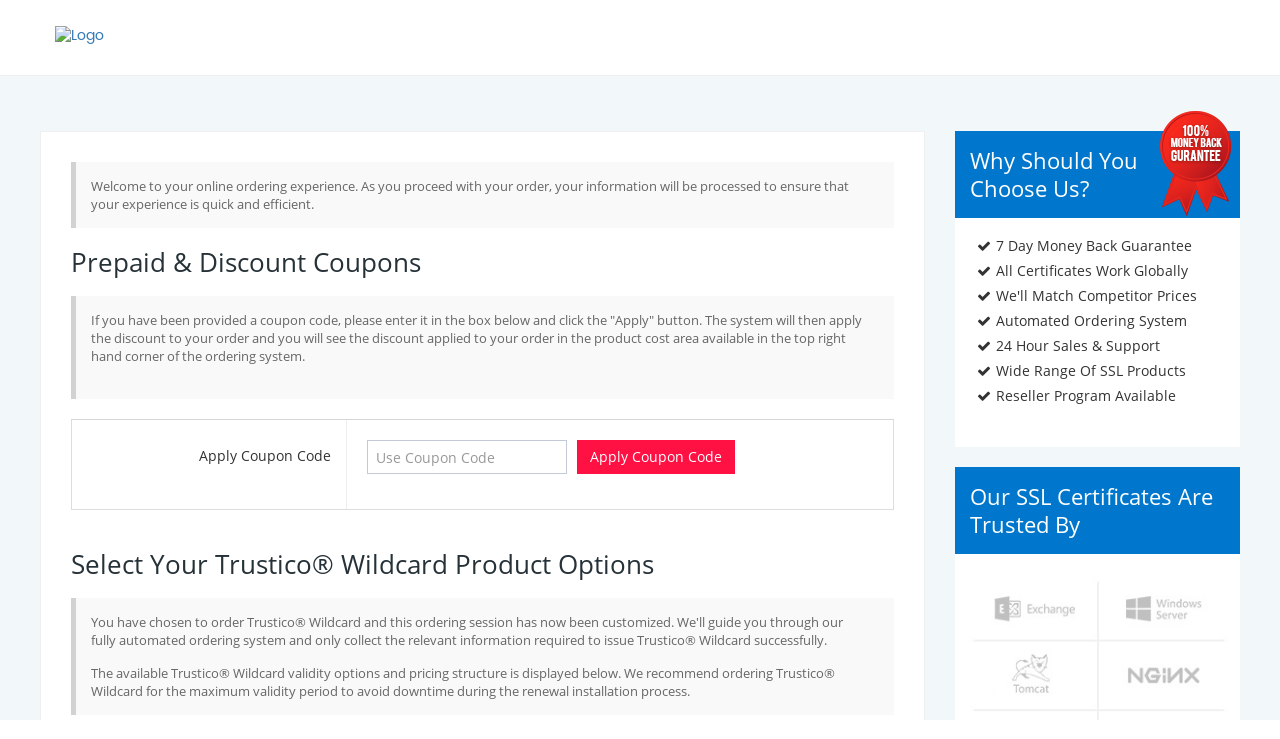

--- FILE ---
content_type: text/html; charset=UTF-8
request_url: https://order.trustico.co.in/order/step1?prod_id=44&attr=2
body_size: 7765
content:
<!DOCTYPE html>
<html lang="en">
<head>
  <link rel="shortcut icon" type="image/x-icon" href="/images/fav.ico"> 
<meta http-equiv="X-UA-Compatible" content="IE=edge" />
<meta http-equiv="Content-Type" content="text/html; charset=UTF-8" />
<meta content="width=device-width, height=device-height, initial-scale=1.0, maximum-scale=1.0, user-scalable=0" name="viewport" />
<meta content="yes" name="apple-mobile-web-app-capable" />
<meta name="apple-mobile-web-app-status-bar-style" content="black-translucent" />
<meta name="format-detection" content="telephone=no">
<title>Secure Order &amp; Management System</title>
<meta name="csrf-param" content="_csrf">
    <meta name="csrf-token" content="cDYtUWgzZGUmUhs5PldQKSABaDYYCjdQGEJMG1p0MCQXQm8GW1oAPA==">
<!-- Start HREFLANG Code -->
<!-- End HREFLANG Code -->
<script>
var WEB_DIR='';
var IMG_DIR='/images/';
var european_country_arr=[];
european_country_arr = european_country_arr.concat("14");
european_country_arr = european_country_arr.concat("21");
european_country_arr = european_country_arr.concat("33");
european_country_arr = european_country_arr.concat("54");
european_country_arr = european_country_arr.concat("56");
european_country_arr = european_country_arr.concat("57");
european_country_arr = european_country_arr.concat("58");
european_country_arr = european_country_arr.concat("67");
european_country_arr = european_country_arr.concat("72");
european_country_arr = european_country_arr.concat("73");
european_country_arr = european_country_arr.concat("80");
european_country_arr = european_country_arr.concat("83");
european_country_arr = european_country_arr.concat("97");
european_country_arr = european_country_arr.concat("103");
european_country_arr = european_country_arr.concat("105");
european_country_arr = european_country_arr.concat("117");
european_country_arr = european_country_arr.concat("123");
european_country_arr = european_country_arr.concat("124");
european_country_arr = european_country_arr.concat("132");
european_country_arr = european_country_arr.concat("150");
european_country_arr = european_country_arr.concat("171");
european_country_arr = european_country_arr.concat("172");
european_country_arr = european_country_arr.concat("176");
european_country_arr = european_country_arr.concat("193");
european_country_arr = european_country_arr.concat("194");
european_country_arr = european_country_arr.concat("199");
european_country_arr = european_country_arr.concat("205");
european_country_arr = european_country_arr.concat("225");
</script>
<meta name="description" content="Secure Order &amp; Management System">
<link href="/css/fonts.css" rel="stylesheet">
<link href="/css/bootstrap.css" rel="stylesheet">
<link href="/css/common.css?v=4" rel="stylesheet">
<link href="/css/components.css" rel="stylesheet">
<link href="/css/mobile-menu.css" rel="stylesheet">
<link href="/css/select2-bootstrap.min.css" rel="stylesheet">
<link href="/css/bootstrap-datepicker.css" rel="stylesheet">
<link href="/css/order-process.css?v=16" rel="stylesheet">
<style>
.HeadBanner {
    background: #ffffff url("../images/retail/banner/banner1.jpg") repeat scroll center calc(100% + 0px) / 100% 100%;
    padding: 45px 0;
}
@media (max-width:768px){
.HeadBanner {background: #ffffff url("../images/retail/banner/banner1.jpg") repeat scroll center calc(0px + 0px) / cover ;}
}
.note.note-warning{
    background-color: #f9f9f9;
}
.note.note-warning{
    border-left:5px solid #d2d2d2;
}
.note.note-warning{
    color: #666666;
}
.CtaBtn,.btn.red-mint:not(.btn-outline),.btn-CPrimary,a.logoutLink,.cta_fluid.primary,.btn.btn-outline.red:hover, .btn.btn-outline.red:active, .btn.btn-outline.red:active:hover, .btn.btn-outline.red:active:focus, .btn.btn-outline.red:focus, .btn.btn-outline.red.active,a.BacktDash{
    background-color: #ff1144;
}
.btn.red-mint:not(.btn-outline),.panel-body .btn.btn-outline.red{
  border-color:#ff1144 !important;
  }
  .panel-body .btn.btn-outline.red{
  color:#ff1144 !important;
  }
  


.CtaBtn:hover,.CtaBtn:focus,.CtaBtn:active,.btn.red-mint:not(.btn-outline):hover,a.logoutLink:hover,.btn-CPrimary:hover,
.btn-CPrimary:focus,.cta_fluid.primary:hover,.cta_fluid.primary:focus,.cta_fluid.primary:active,
.btn.red-mint:not(.btn-outline).active, .open > .btn.red-mint:not(.btn-outline).dropdown-toggle,
.btn.red-mint:focus:not(.btn-outline), .btn.red-mint.focus:not(.btn-outline),a.BacktDash:hover
{
    background-color: #d11548 !important;
}
.btn.red-mint:not(.btn-outline):hover,.btn-CPrimary:hover, .btn-CPrimary:focus,
.btn.red-mint:not(.btn-outline):focus, .btn.red-mint:not(.btn-outline).focus{
 border: 1px solid #d11548 !important;
 }
.OrderList .CstmTitle h3.page-title{
    color: #474344;
}

.feature .panel-heading,.Notification,.CurrentBalance,.noUi-base,.cstm_left_tab > li.active > a,.cstm_left_tab > li.active > a:hover{
   background: #0077cc !important;
}
.MemberAreaTab > .nav-tabs > li.active > a, .MemberAreaTab > .nav-tabs > li.active > a:hover, .MemberAreaTab > .nav-tabs > li.active > a:focus{
border-top: 6px solid #0077cc !important;
}
.Notification{
border: 1px solid #0077cc;
}

.cstm_left_tab > li.active::after{
border-color:transparent transparent transparent #0077cc ;
}

.MInnerTab .tabbable-custom .nav-tabs li.active,.MemberAreaTab .MInnerTab .nav-tabs > li:hover{
border-top: 3px solid #0077cc !important;
}

.FooterBtm {
    color: #ffffff;
}
</style><!--[if IE]><link rel="stylesheet" type="text/css" href="/css/all-ie-only.css" /><![endif]-->

<!-- Google Tag Manager -->
<script>(function(w,d,s,l,i){w[l]=w[l]||[];w[l].push({'gtm.start':
new Date().getTime(),event:'gtm.js'});var f=d.getElementsByTagName(s)[0],
j=d.createElement(s),dl=l!='dataLayer'?'&l='+l:'';j.async=true;j.src=
'https://www.googletagmanager.com/gtm.js?id='+i+dl;f.parentNode.insertBefore(j,f);
})(window,document,'script','dataLayer','GTM-K83NZC');</script>
<!-- End Google Tag Manager -->
</head>
<body class="page-order-step1" id="#top">
<!-- Google Tag Manager (noscript) -->
<noscript><iframe src="https://www.googletagmanager.com/ns.html?id=GTM-K83NZC"
height="0" width="0" style="display:none;visibility:hidden"></iframe></noscript>
<!-- End Google Tag Manager (noscript) -->

<div class="page">
<!-- Header Section -->
<header>
  <div class="container-fluid Head">
    <div class="container">
      <div class="Header">
        <div class="row"> 
          <!-- Logo -->
                     <div class="col-md-4 col-sm-3 col-xs-12  HLeft"><a href="https://www.trustico.co.in"><img src="https://app.trustico.com/images/logo/logo-small.jpg" alt="Logo"></a></div>
          <!-- End Logo --> 
          
          <!-- Top Navigation -->
          <div class="col-md-8 col-sm-9 col-xs-12 text-right HRight">
            <ul class="TopLinks">
                        
                                       
               		    
                                
            </ul>
          </div>          
          <!-- End Top Navigation --> 
        
        </div>
      </div>
    </div>
    
  </div>
</header>
<!-- End Header Section-->
 
<section>
    <div class="container-fluid PageBG">
      <div class="container PContent">          
      	<div class="row">
      		
			
<form id="step1Form" class="loader-form" action="/order/step1?prod_id=44&amp;attr=2" method="post">
<input type="hidden" name="_csrf" value="cDYtUWgzZGUmUhs5PldQKSABaDYYCjdQGEJMG1p0MCQXQm8GW1oAPA=="><div class="col-sm-8 col-lg-9 LPadd margin-bottom-20">
	<div class="PCLeft">
	
	
	<div class="note note-warning">
		<p>Welcome to your online ordering experience. As you proceed with your order, your information will be processed to ensure that your experience is quick and efficient.</p>	</div>
		 <h1>Prepaid & Discount Coupons</h1>
	 <div class="note note-warning">
		<p>If you have been provided a coupon code, please enter it in the box below and click the "Apply" button. The system will then apply the discount to your order and you will see the discount applied to your order in the product cost area available in the top right hand corner of the ordering system.</p><br />
	</div>
	<div class="tabbable-custom margin-bottom-40">
			<div class="form tab-content">
				<div class="form-horizontal form-bordered">
					<div class="form-body">
						<div class="form-group">
							<label class="control-label col-sm-3 col-md-4 col-lg-4">Apply Coupon Code</label>
							<div class="col-sm-9 col-md-8 col-lg-8">
								<input type="text" id="orderDiscount" name="orderDiscount" class="form-control input-200 margin-right-10 margin-bottom-10 pull-left" placeholder="Use Coupon Code" />
								<button type="button" id="orderDiscountBtn" name="orderDiscountBtn" class="btn ladda-button red-mint" data-style="zoom-in">Apply Coupon Code</button>
								<span id="discountError" class="help-block"></span>
							</div>
						</div>
					</div>
				</div>
			</div>
		</div>
		
		<h1 class="" >Select Your Trustico® Wildcard Product Options</h1>
		<div class="note note-warning ">
			<p>You have chosen to order Trustico® Wildcard and this ordering session has now been customized. We'll guide you through our fully automated ordering system and only collect the relevant information required to issue Trustico® Wildcard successfully.</p>

<p>The available Trustico® Wildcard validity options and pricing structure is displayed below. We recommend ordering Trustico® Wildcard for the maximum validity period to avoid downtime during the renewal installation process.</p>		</div>
		
				
		<div class="OverW">
			<table class="table table-striped table-bordered table-hover table-checkable TxtCenter margin-bottom-40 ">
				<thead>
					<tr role="row" class="heading-2">
						<th width="25%">Validity</th>
						<th width="25%">Price</th>
						<th width="25%">Discount</th>
						<th width="25%">Select</th>
					</tr>
				</thead>
				<tbody>
				
													<tr role="row">
						<td>12 Months</td>
												<td>
							    $<span>225.00</span>							    <input type="hidden" name="OrderTemp[order_temp_product_price]" value="225" />
						</td>
					    
						<td>-</td>
	                    						<td>
							<div class="mt-radio-list">
																							<label class="mt-radio"> <input type="radio" name="OrderTemp[order_temp_validity_id]" value="2"
									> <span></span></label>							
							
							</div>
						</td>
					</tr>
													<tr role="row">
						<td>24 Months</td>
												<td>
							    $<span>427.50</span>							    <input type="hidden" name="OrderTemp[order_temp_product_price]" value="427.5" />
						</td>
					    
						<td>5.26%</td>
	                    						<td>
							<div class="mt-radio-list">
																							<label class="mt-radio"> <input type="radio" name="OrderTemp[order_temp_validity_id]" value="3"
									checked> <span></span></label>							
							
							</div>
						</td>
					</tr>
						
					
				</tbody>
			</table>
		</div>
				<h1>Server License (Optional)</h1>
		<div class="note note-warning">
			<p>The server count option tells us how many physical servers you intend to install Trustico® Wildcard on. A license must be activated for each physical server installation and you must pay the full product price for each additional server installation.</p>

<p>Most customers choose to install Trustico® Wildcard on one physical server only.</p>		</div>
		<div class="tabbable-custom margin-bottom-40">
			<div class="form tab-content">
				<div class="form-horizontal form-bordered">
					<div class="form-body">
						<div class="form-group">
							<label class="control-label col-sm-3 col-md-4 col-lg-4">Specify Number Of Server Licenses</label>
							<div class="col-sm-9 col-md-8 col-lg-8">
													<select class="form-control input-larger">
									<option
										value="2">Unlimited</option>
								</select> 
							
							<span class="help-block"></span>
							</div>
						</div>
					</div>
				</div>
			</div>
		</div>
				<input type="hidden" name="OrderTemp[order_temp_server_license_id]"
			value="2" />

		<!--<h1></h1>
		<div class="note note-warning">
					</div>
		<div class="tabbable-custom margin-bottom-40">
			<div class="form tab-content">
				<div class="form-horizontal form-bordered">
					<div class="form-body">
												</div>
				</div>
			</div>
		</div>-->

		<input type="hidden" name="OrderTemp[order_temp_insurance_price]"
			value="0" />
								<h1>Issuance Insurance</h1>
				<div class="note note-warning">
					Issuance Insurance will allow you to submit a new request for an SSL Certificate completely free of charge. Your SSL Certificate will be reissued with any existing validity that is remaining. We've included Issuance Insurance free of charge for this order.				</div>
				
				
			
				
				<h1>Premium Installation (Optional)</h1>
		<div class="note note-warning">
			<p>Premium Installation is available for Trustico® Wildcard and is recommended for customers who do not know how to install this product.</p>		</div>
		<div class="tabbable-custom margin-bottom-40">
			<div class="form tab-content">
				<div class="form-horizontal form-bordered">
					<div class="form-body">
						<div class="form-group field-ordertemp-order_temp_installation">
<label class="control-label col-sm-3 col-md-4 col-lg-4" for="ordertemp-order_temp_installation">Premium Installation</label>
<div class='col-sm-9 col-lg-8 col-md-8 RadioBtn'> <div class='btn-group' data-toggle='buttons'><input type="hidden" name="OrderTemp[order_temp_installation]" value=""><div id="ordertemp-order_temp_installation"><label class='btn blue '><input class='toggle' type='radio'  name='OrderTemp[order_temp_installation]' value='Y' >Yes</label>
<label class='btn blue active'><input class='toggle' type='radio' checked name='OrderTemp[order_temp_installation]' value='N' >No</label></div></div><div class="help-block"></div></div>
</div>												<div class="form-group divInstallation">
							<label class="control-label col-sm-3 col-md-4 col-lg-4">Installation Price</label>
							<div class="col-sm-9 col-md-8 col-lg-8">
								<div class="readOnlyText">
									$<span>50.00</span>								</div> <span class="help-block"></span>
							</div>
						</div>
											</div>
				</div>
			</div>
		</div>
				<input type="hidden" name="OrderTemp[order_temp_installation_price]"
			value="50" />


		<div class="row btm_prev_next">
			<div class="col-xs-6 col-sm-6 col-lg-4 col-lg-offset-1">
				<!--<a href="/order" class="loader-link"><button
						type="button" class="btn mt-ladda-btn ladda-button ClrBtn"
						name="login-button" data-style="zoom-in">
						<span class="ladda-label"><i class="fa fa-chevron-left"></i>
						Previous</span><span
							class="ladda-spinner"></span><span class="ladda-spinner"></span>
					</button></a>-->
			</div>
			<div class="col-xs-6 col-sm-6 col-lg-4 col-lg-pull-1 pull-lg-right">
				<button type="submit"
					class="btn mt-ladda-btn ladda-button CtaBtn pull-right"
					name="login-button" data-style="zoom-in">
					<span class="ladda-label">Next<i
						class="fa fa-chevron-right"></i></span><span class="ladda-spinner"></span><span
						class="ladda-spinner"></span>
				</button>

			</div>
		</div>
	</div>
</div>
</form>      	    
				
			<aside>
	<div class="col-sm-4 col-lg-3 RPadd">
		<div class="PCRight">
            
                
               <div  id="altProductStart">
			   </div> 

               
			<div class="feature panel money_back">
  <div class="panel-heading">
    <h3 class="panel-title">Why Should You Choose Us?</h3>
    <img src="/images/money_bck.png" alt="Money Back Guarantee" /> 
  </div>
  <div class="panel-body">
    <ul>
      <li>7 Day Money Back Guarantee</li>
      <li>All Certificates Work Globally</li>
      <li>We'll Match Competitor Prices </li>
      <li>Automated Ordering System</li>
  <li>24 Hour Sales & Support</li>
      <li>Wide Range Of SSL Products</li>
      <li>Reseller Program Available</li>
    </ul>
   
  </div>
</div>			<div class="feature panel">
				<div class="panel-heading">
					<h3 class="panel-title">Our SSL Certificates Are Trusted By</h3>
				</div>
				<div class="panel-body RCstm-Padd">
					<img src="/images/brands-logos.jpg" alt=""
						class="img-responsive center-block" />
				</div>
			</div>			<div class="feature panel sym_com">
				<div class="panel-body">
					<div class="col-xs-12 no-space">
						<img src="/images/right-brand.jpg" alt=""
							class="img-responsive pull-right" />
					</div>
					
				</div>
			</div>      <div class="feature panel">
				<div class="panel-body">
					<img src="/images/cards.png" alt=""
						class="img-responsive center-block" />
				</div>
			</div>			
		</div>
	</div>
</aside>
			
			</div>
		</div>
	</div>
</section>

<!-- Footer Section  -->
<footer>
   <div class="container">
      <div class="row Ftrpadd">
       <!-- Payments Info  -->
        <div class="col-md-3 col-lg-3 footerLinks dl">         
          <div class="PaddBtm"><div class="PaddBtmCards"></div></div>
            <span><a href="https://www.trustico.co.in"><img src="/images/white-logo.png" alt="" class="FLogo"></a></span>
        </div>
       <!-- Company Links  -->
<div class="col-md-3 col-lg-2 col-lg-offset-1 footerLinks dl col-sm-12">
  <div class="BdrN dt">
  <a data-toggle="collapse" href="#Company" aria-expanded="false" class="FtrLinks">Company</a>
  </div>
  <div class="collapse dd" id="Company">
  <a href="https://www.trustico.co.in/about/about-trustico-ssl-certificate-provider.php">Company Information</a>
  <a href="https://www.trustico.co.in/news/latest-trustico-news.php">News</a>
  <a href="https://www.trustico.co.in/support/how-to-ssl.php">Help &amp; Support</a>
  <a href="https://www.trustico.co.in/resellers/resell-ssl-certificates.php">Become A Reseller</a>
  <a href="https://www.trustico.co.in/testimonials/give-us-your-feedback.php">Feedback</a> </div>
</div>
<!-- End Company Links  --> 
<!-- More Information Links  -->
<div class="col-md-3 col-lg-2 col-lg-offset-1 footerLinks dl col-sm-12">
  <div class="dt">
  	<a data-toggle="collapse" href="#Information" aria-expanded="false" class="FtrLinks">More Information</a>
    </div>
  <div  class="collapse dd" id="Information">
  <a href="https://www.trustico.co.in/support/how-to-ssl.php">Support</a>
  <a href="https://www.trustico.co.in/contact/contact-us.php">Contact Us</a>
  <a href="https://www.trustico.co.in/sitemap/trustico-site-map.php">Site Map</a>
  <a href="https://www.trustico.co.in/terms/terms-and-conditions.php">Terms & Conditions</a>
  <a href="https://www.trustico.co.in/privacy/privacy-and-protection-policy.php">Privacy Statement</a>
  </div>
</div>
<!-- End More Information Links  --> 
<!-- Social Media Links  -->
<div class="col-md-3 col-lg-2 col-lg-offset-1 footerLinks dl col-sm-12">
  <div class="dt">
  <a data-toggle="collapse" href="#Social" aria-expanded="false" class="FtrLinks">Social Media</a>
  </div>
  <div class="collapse dd" id="Social">
  <a href="https://twitter.com/MrTrustico" target="_blank" class="twitter">Twitter</a>
  <a href="https://www.linkedin.com/company/the-trustico-group" class="linkedin" target="_blank">Linkedin</a>
  <a href="https://blog.trustico.com" target="_blank" class="blogger">Blogger</a>
  <a href="https://plus.google.com/+Trustico-Internet-Security" target="_blank" class="google">Google Plus</a>
  <a href="https://www.facebook.com/trustico" target="_blank" class="facebook">Facebook</a>
  </div>
</div>
<!-- End Social Media Links  -->      </div>
      
</div>
  <!-- Copyright  -->
  <div class="container-fluid FooterBtm">
   © Copyright 2017 All Rights Reserved.<br />
Registered Trademarks Are Used Exclusively Under Agreement &amp; Remain The Property Of The Trademark Owner   </div>
  <!-- End Copyright  -->
</footer>
<!-- End Footer Section  --> 
</div>


<script src="/assets/93d005ff/jquery.js"></script>
<script src="/assets/6ef4d5f5/yii.js"></script>
<script src="/assets/6ef4d5f5/yii.activeForm.js"></script>
<script src="/scripts/jquery.responsiveTabs.js"></script>
<script src="/scripts/select2.full.min.js"></script>
<script src="/scripts/mobile-menu.js"></script>
<script src="/scripts/jquery.slimscroll.min.js"></script>
<script src="/scripts/bootstrap.min.js"></script>
<script src="/scripts/common.js?v=8"></script>
<script src="/scripts/btn-spiner.js"></script>
<script src="/scripts/app.min.js"></script>
<script src="/scripts/com-select.min.js"></script>
<script src="/scripts/animation.js"></script>
<script src="/scripts/bootstrap-datepicker.js"></script>
<script src="/scripts/product_alt_retail.js"></script>
<script type="text/javascript">jQuery(document).ready(function () {
jQuery('#step1Form').yiiActiveForm([], []);

$("document").ready(function(){
		
//product insurance

var prodInsurance=$('input[type=radio][name="OrderTemp[order_temp_insurance]"]:checked').val();
if (prodInsurance == 'N') {
     $(".divInsurance").hide();
}else if (prodPremium == 'Y') {
     $(".divInsurance").show();
}
	
$('input[type=radio][name="OrderTemp[order_temp_insurance]"]').change(function() {
     if (this.value == 'N') {
         $(".divInsurance").hide();
     }
     else if (this.value == 'Y') {
         $(".divInsurance").show();
     }
 });		

		
//preminum installation			
var prodPremium=$('input[type=radio][name="OrderTemp[order_temp_installation]"]:checked').val();
if (prodPremium == 'N') {
     $(".divInstallation").hide();
}else if (prodPremium == 'Y') {
     $(".divInstallation").show();
}

$('input[type=radio][name="OrderTemp[order_temp_installation]"]').change(function() {
     if (this.value == 'N') {
         $(".divInstallation").hide();
     }
     else if (this.value == 'Y') {
         $(".divInstallation").show();
     }
 });

$('#orderDiscount').keypress(function (e) {
 var key = e.which;
 if(key == 13)  // the enter key code
  {
    $('#orderDiscountBtn').trigger("click");
    return false;
  }
});   


	//check discount code	
  	$('#orderDiscountBtn').click(function() {	
	  var discountCode=$("#orderDiscount").val();
	  $("#discountError").html('');	
	  if(discountCode.length > 0){		
	  var l = Ladda.create(this);
	  l.start();
	  $.ajax({
	    type: 'POST',
	    data: {discountCode:discountCode},
	    url: WEB_DIR+'/order/checkdiscount',
	    success: function(data) {
			  if(data == 1){//success
	       		 window.location=window.location.href;
	       	 }else{ //error
	    		  $("#orderDiscount").css('border','1px solid red');
				  $("#discountError").html('Invalid Coupon Code');
				  l.stop();
	    	  }
	    	}
	    });
	  }else{
		$("#orderDiscount").css('border','1px solid red');
	  }
			
	});
		
 

});



$("form").on("afterValidateAttribute", function (event, attribute, messages) {
    
    /*var hasError = messages.length !== 0;
    var field = $(attribute.container);
    var error = field.find("i");
    var input = field.find(attribute.input);
    message=messages[0];
   
    if(hasError){
    error.addClass("fa-warning");
    error.attr("data-original-title",message);
    }
    else{
    error.removeClass("fa-warning");
    error.attr("data-original-title","");    
    }  
    */
    
    setTimeout(function(){
    if($("form .field-customerloginform-email.has-error").length>0 || $("form .field-customerloginform-password.has-error").length>0)
    {
       
       $(".ladda-button").removeAttr("data-style");
    }
    else
    { 
       $(".ladda-button").attr("data-style","zoom-in");
    }},500);
           
});




$(document).ready(function(){  

    
if($("#customerloginform-email").val()=='' || $("#customerloginform-password").val()=='')
{
    $(".ladda-button").removeAttr("data-style");
}
    
});



});</script>
</body>
</html>
 <p id="back-top">
	<a href="#top"><span></span></a>
</p>


--- FILE ---
content_type: text/css
request_url: https://order.trustico.co.in/css/common.css?v=4
body_size: 19828
content:
/*========================= Fonts Poppins + FontAwesome  ================================================*/
@font-face{font-family:'Poppins';src:url(../fonts/Poppins.eot);src:url(../fonts/Poppins.eot?#iefix) format("embedded-opentype"),url(../fonts/Poppins.woff2) format("woff2"),url(../fonts/Poppins.woff) format("woff"),url(../fonts/Poppins.ttf) format("truetype"),url(../fonts/Poppins.svg#Poppins) format("svg");font-weight:700;font-style:normal}
@font-face{font-family:'Poppins-Light';src:url(Poppins-Light.eot);src:url(Poppins-Light.eot?#iefix) format("embedded-opentype"),url(Poppins-Light.woff2) format("woff2"),url(Poppins-Light.woff) format("woff"),url(Poppins-Light.ttf) format("truetype"),url(Poppins-Light.svg#Poppins-Light) format("svg");font-weight:300;font-style:normal}
@font-face{font-family:'Poppins-Medium';src:url(../fonts/Poppins-Medium.eot);src:url(../fonts/Poppins-Medium.eot?#iefix) format("embedded-opentype"),url(../fonts/Poppins-Medium.woff2) format("woff2"),url(../fonts/Poppins-Medium.woff) format("woff"),url(../fonts/Poppins-Medium.ttf) format("truetype"),url(../fonts/Poppins-Medium.svg#Poppins-Medium) format("svg");font-weight:500;font-style:normal}
@font-face{font-family:'Poppins-SemiBold';src:url(../fonts/Poppins-SemiBold.eot);src:url(../fonts/Poppins-SemiBold.eot?#iefix) format("embedded-opentype"),url(../fonts/Poppins-SemiBold.woff2) format("woff2"),url(../fonts/Poppins-SemiBold.woff) format("woff"),url(../fonts/Poppins-SemiBold.ttf) format("truetype"),url(../fonts/Poppins-SemiBold.svg#Poppins-SemiBold) format("svg");font-weight:600;font-style:normal}
@font-face{font-family:'Poppins-Regular';src:url(../fonts/Poppins-Regular.eot);src:url(../fonts/Poppins-Regular.eot?#iefix) format("embedded-opentype"),url(../fonts/Poppins-Regular.woff2) format("woff2"),url(../fonts/Poppins-Regular.woff) format("woff"),url(../fonts/Poppins-Regular.ttf) format("truetype"),url(../fonts/Poppins-Regular.svg#Poppins-Regular) format("svg");font-weight:400;font-style:normal}
@font-face{font-family:'FontAwesome';src:url(../fonts/fontawesome-webfont.eot?v=4.6.3);src:url(../fonts/fontawesome-webfont.eot?#iefix&v=4.6.3) format("embedded-opentype"),url(../fonts/fontawesome-webfont.woff2?v=4.6.3) format("woff2"),url(../fonts/fontawesome-webfont.woff?v=4.6.3) format("woff"),url(../fonts/fontawesome-webfont.ttf?v=4.6.3) format("truetype"),url(../fonts/fontawesome-webfont.svg?v=4.6.3#fontawesomeregular) format("svg");font-weight:400;font-style:normal}
/*=========================  Common Classes  =====================================================*/
html{font-family: 'Poppins-Regular';-ms-text-size-adjust:100%;-webkit-text-size-adjust:100%;}
body,h1, h2, h3, h4, h5, h6{font-family: 'Poppins-Regular';}
body{margin:0;-webkit-font-smoothing: antialiased;	-moz-osx-font-smoothing: grayscale;}
article,aside,details,figcaption,figure,footer,header,hgroup,main,menu,nav,section,summary{display:block;}
audio,canvas,progress,video{display:inline-block;vertical-align:baseline;}
a{background-color:transparent;}
abbr[title]{border-bottom:1px dotted;}b,strong{font-weight:bold;}
dfn{font-style:italic;}h1{font-size:2em;margin:0.67em 0;}
mark{background:#ff0;color:#000;}small{font-size:80%;}
sub,sup{font-size:75%;line-height:0;position:relative;vertical-align:baseline;}
sup{top:-0.5em;}sub{bottom:-0.25em;}
img{border:0;}svg:not(:root){overflow:hidden;}
figure{margin:1em 40px;}hr{box-sizing:content-box;height:0;}
pre{overflow:auto;}code,kbd,pre,samp{font-family:monospace, monospace;font-size:1em;}
button,input,optgroup,select,textarea{color:inherit;font:inherit;margin:0;}
button{overflow:visible;}button,select{text-transform:none;}
button,html input[type="button"],input[type="reset"],input[type="submit"]{-webkit-appearance:button;cursor:pointer;}
button[disabled],html input[disabled]{cursor:default;}
button::-moz-focus-inner,input::-moz-focus-inner{border:0;padding:0;}
input{line-height:normal;}
input[type="checkbox"],input[type="radio"]{box-sizing:border-box;padding:0;}
input[type="number"]::-webkit-inner-spin-button,input[type="number"]::-webkit-outer-spin-button{height:auto;}
input[type="search"]{-webkit-appearance:textfield;box-sizing:content-box;}
input[type="search"]::-webkit-search-cancel-button,input[type="search"]::-webkit-search-decoration{-webkit-appearance:none;}
.input-200{width:200px;}
select.select2.input-larger + span.select2{width: 100%; max-width: 385px;}
fieldset{border:1px solid #c0c0c0;margin:0 2px;padding:0.35em 0.625em 0.75em;}
legend{border:0;padding:0;}textarea{overflow:auto;}
optgroup{font-weight:bold;}table{border-collapse:collapse;border-spacing:0;}
td,th{padding:0;}
@media print{*,
*:before,*:after{background:transparent !important;color:#000 !important;box-shadow:none !important;text-shadow:none !important;}
a,a:visited{text-decoration:underline;}a[href]:after{content:" (" attr(href) ")";}
abbr[title]:after{content:" (" attr(title) ")";}a[href^="#"]:after,a[href^="javascript:"]:after{content:"";}
pre,blockquote{border:1px solid #999;page-break-inside:avoid;}
thead{display:table-header-group;}tr,img{page-break-inside:avoid;}
img{max-width:100% !important;}
p,h2,h3{orphans:3;widows:3;}h2,h3{page-break-after:avoid;}
.navbar{display:none;}.btn > .caret,.dropup > .btn > .caret{border-top-color:#000 !important;}
.label{border:1px solid #000;}.table{border-collapse:collapse !important;}
.table td,.table th{background-color:#fff !important;}
.table-bordered th,.table-bordered td{border:1px solid #ddd !important;}
}
*{-webkit-box-sizing:border-box;-moz-box-sizing:border-box;box-sizing:border-box;}
*:before,*:after{-webkit-box-sizing:border-box;-moz-box-sizing:border-box;box-sizing:border-box;}
input,button,select,textarea{font-family:inherit;font-size:inherit;line-height:inherit;}
a{color:#337ab7;text-decoration:none;}
a:hover, a:focus{color:#23527c;text-decoration:underline;}
figure{margin:0;}
img{vertical-align:middle;}
.img-responsive{display:block;max-width:100%;height:auto;}
h1, h2, h3, h4, h5, h6,.h1, .h2, .h3, .h4, .h5, .h6{font-family:inherit;font-weight:500;line-height:1.1;color:inherit;}
h1,.h1{font-size:36px}h2,.h2{font-size:30px}h3,.h3{font-size:24px}h4,.h4{font-size:18px}h5,.h5{font-size:14px}h6,.h6{font-size:12px}
p{margin:0 0 10px}.text-left{text-align:left}.text-right{text-align:right}.text-center{text-align:center}.text-justify{text-align:justify}
.sbold{font-family: OpenSans-Semibold;};
.font_16 {font-size: 16px;}
.text-nowrap{white-space:nowrap}.text-lowercase{text-transform:lowercase}.text-uppercase,.initialism{text-transform:uppercase}
.text-capitalize{text-transform:capitalize}ul,ol{margin-top:0;margin-bottom:10px}
ul ul,ul ol,ol ul,ol ol{margin-bottom:0}.list-unstyled{padding-left:0;list-style:none}
.list-inline{padding-left:0;list-style:none;margin-left:-5px}
.list-inline > li{display:inline-block;padding-left:5px;padding-right:5px}
dl{margin-top:0;margin-bottom:20px}dt,dd{line-height:1.42857}
dt{font-weight:700}dd{margin-left:0}
.dl-horizontal dd:before,.dl-horizontal dd:after{content:" ";display:table}
.dl-horizontal dd:after{clear:both}
.container{margin-right:auto;margin-left:auto;padding-left:15px;padding-right:15px;max-width:1200px;}
.container:before, .container:after{content:" ";display:table;}.container:after{clear:both;}
.container-fluid{margin-right:auto;margin-left:auto;padding-left:15px;padding-right:15px;}
.container-fluid:before, .container-fluid:after{content:" ";display:table;}
.container-fluid:after{clear:both;}.row{margin-left:-15px;margin-right:-15px;}
.row:before, .row:after{content:" ";display:table;}.row:after{clear:both;}
.col-xs-1, .col-sm-1, .col-md-1, .col-lg-1, .col-xs-2, .col-sm-2, .col-md-2, .col-lg-2, .col-xs-3, .col-sm-3, .col-md-3, .col-lg-3, .col-xs-4, .col-sm-4, .col-md-4, .col-lg-4, .col-xs-5, .col-sm-5, .col-md-5, .col-lg-5, .col-xs-6, .col-sm-6, .col-md-6, .col-lg-6, .col-xs-7, .col-sm-7, .col-md-7, .col-lg-7, .col-xs-8, .col-sm-8, .col-md-8, .col-lg-8, .col-xs-9, .col-sm-9, .col-md-9, .col-lg-9, .col-xs-10, .col-sm-10, .col-md-10, .col-lg-10, .col-xs-11, .col-sm-11, .col-md-11, .col-lg-11, .col-xs-12, .col-sm-12, .col-md-12, .col-lg-12{position:relative;min-height:1px;padding-left:15px;padding-right:15px;}
.col-xs-1, .col-xs-2, .col-xs-3, .col-xs-4, .col-xs-5, .col-xs-6, .col-xs-7, .col-xs-8, .col-xs-9, .col-xs-10, .col-xs-11, .col-xs-12{float:left;}
.col-xs-1{width:8.33333%}.col-xs-2{width:16.66667%}.col-xs-3{width:25%}.col-xs-4{width:33.33333%}.col-xs-5{width:41.66667%}.col-xs-6{width:50%}.col-xs-7{width:58.33333%}.col-xs-8{width:66.66667%}.col-xs-9{width:75%}.col-xs-10{width:83.33333%}.col-xs-11{width:91.66667%}.col-xs-12{width:100%}
@media (min-width:768px){.col-sm-1, .col-sm-2, .col-sm-3, .col-sm-4, .col-sm-5, .col-sm-6, .col-sm-7, .col-sm-8, .col-sm-9, .col-sm-10, .col-sm-11,.col-sm-12{float:left}.col-sm-1{width:8.33333%}.col-sm-2{width:16.66667%}.col-sm-3{width:25%}.col-sm-4{width:33.33333%}.col-sm-5{width:41.66667%}.col-sm-6{width:50%}.col-sm-7{width:58.33333%}.col-sm-8{width:66.66667%}.col-sm-9{width:75%}.col-sm-10{width:83.33333%}.col-sm-11{width:91.66667%}.col-sm-12{width:100%}
}
@media (min-width:992px){.col-md-1, .col-md-2, .col-md-3, .col-md-4, .col-md-5, .col-md-6, .col-md-7, .col-md-8, .col-md-9, .col-md-10, .col-md-11,.col-md-12{float:left}.col-md-1{width:8.33333%}.col-md-2{width:16.66667%}.col-md-3{width:25%}.col-md-4{width:33.33333%}.col-md-5{width:41.66667%}.col-md-6{width:50%}.col-md-7{width:58.33333%}.col-md-8{width:66.66667%}.col-md-9{width:75%}.col-md-10{width:83.33333%}.col-md-11{width:91.66667%}.col-md-12{width:100%}
}
@media (min-width:1200px){.col-lg-1, .col-lg-2, .col-lg-3, .col-lg-4, .col-lg-5, .col-lg-6, .col-lg-7, .col-lg-8, .col-lg-9, .col-lg-10, .col-lg-11, .col-lg-12{float:left}.col-lg-1{width:8.33333%}.col-lg-2{width:16.66667%}.col-lg-3{width:25%}.col-lg-4{width:33.33333%}.col-lg-5{width:41.66667%}.col-lg-6{width:50%}.col-lg-7{width:58.33333%}.col-lg-8{width:66.66667%}.col-lg-9{width:75%}.col-lg-10{width:83.33333%}.col-lg-11{width:91.66667%}.col-lg-12{width:100%}.col-lg-offset-1{margin-left:8.33333%}
}
@media (min-width:1200px){.container{width:1200px;}}
body{color:#333;font-family: 'Poppins-Regular';padding:0!important;margin:0!important;direction:ltr;font-size:13px;line-height:1.42857;
-webkit-font-smoothing: antialiased !important;-moz-osx-font-smoothing: grayscale !important;}
div,svg,input,select,textarea,table,label,td,span,th,p,a,button,ul,code,pre,li{-webkit-border-radius:0!important;-moz-border-radius:0!important;border-radius:0!important;}
/*.container{max-width: 1200px;}*/
select.form-control{-webkit-appearance: none;-moz-appearance: none;background:url('../images/select_arrow.png') no-repeat right center;}
.HRight{text-align:right; float: right;}
.HLeft{text-align:left;float:left;padding-left: 0;}
[class^="fa-"]:not(.fa-stack),[class^="glyphicon-"],[class^="icon-"],[class*=" fa-"]:not(.fa-stack),[class*=" glyphicon-"],[class*=" icon-"]{display:inline-block;*margin-right:.3em;line-height:14px;-webkit-font-smoothing:antialiased;font-family: FontAwesome;font-style: normal;}
li [class^="fa-"],li [class^="glyphicon-"],li [class^="icon-"],li [class*=" fa-"],li [class*=" glyphicon-"],li [class*=" icon-"]{display:inline-block;width:1.25em;text-align:center;font-family: FontAwesome;font-style: normal;}
li [class^="icon-"],li [class*=" icon-"]{top:1px;position:relative}
a {outline: medium none !important;}
#back-top{bottom:20px;position:fixed;left:20px;z-index: 3}
#back-top a{width:60px;display:block;text-align:center;font:11px/100% Arial,Helvetica,sans-serif;text-transform:uppercase;text-decoration:none;color:#bbb;-webkit-transition:1s;-moz-transition:1s;transition:1s}
#back-top a:hover{color:#000}
#back-top span{width:60px;height:60px;display:block;margin-bottom:7px;background:url(../images/up-arrow.png) no-repeat center center;-webkit-border-radius:15px;-moz-border-radius:15px;border-radius:15px;-webkit-transition:1s;-moz-transition:1s;transition:1s}
#back-top a:hover span{opacity:.8}

/* New Phone Number css */
.NewPhoneCode {float: left;height: 34px;margin-left: 0 !important;width: 80px !important;pointer-events: none;border-right: 0;}
.NewPhoneNumber .NewPhoneVal{max-width: 423px;}
.NewPhoneNumber .NewPhoneVal .cntry_prefix,.NewPhoneNumber .NewPhoneVal .phn_verify_btn {border: 0;padding: 0;}
.NewPhoneNumber .NewPhoneVal .phn_verify_btn .btn{width: 100%; height: 34px;margin: 0;}
.NewPhoneNumber .NewPhoneVal .phn_verify_btn .btn:hover{background-color: #27a4b0;border-color: #208992;}
.NewPhoneCity{margin-bottom: 10px;max-width:385px;}
.NewPhoneNumber .input-larger {max-width: 290px;width: 100%;}
.NewPhoneNumber .phn_chk{position: relative;max-width: 385px;width: 38px;}
.NewPhoneNumber .phn_chk .fa-check{color: #37A000 !important;font-size: 16px;}
.has-error .NewPhoneCode {background-color: #fbe1e3;}
@media (max-width: 1110px){
.has-error .input-group-addon i {right:10px !important; left:auto;}
.NewPhoneCode {margin-left: 0 !important;}
.NewPhoneNumber .input-larger {clear: none !important;}
}

/* New VAT Number css */
.input_group_vat{width: 100%; max-width: 422px;}
.input_group_vat .vat_verify_btn{padding: 0;border: 0}
.input_group_vat .vat_verify_btn .btn{width: 100%;height: 34px;}
.input_group_vat .vat_chk{width: 38px;}
.input_group_vat .vat_chk .fa-check{color: #37A000 !important;}
.form-group .input-group #sizing-addon1 {width: 80px;text-align: left;}
.has-error.NewPhoneNumber .input-group-addon i {margin: 0;position: static;width: auto;}
.has-error .input-group-phone .prefix {border-color: #ff0000}

.edit_bill_addr > a {color: inherit;text-decoration: none;}
.edit_bill_addr > a > div {text-align: center;background-color: #f5f8fd;border: 1px dashed #e0e0e0;padding: 10px 35px 20px;width: 100%;float: right;}
.edit_bill_addr h4 {font-size: 16px;font-weight: 400;line-height: 1.5;}

/*========================= Color Scheme =====================================================*/
.feature .panel-heading{ background: #0077cc;}
.TopBG{background:#263238}
.note.note-warning {border-color: #fdb60a;}
footer{background-color: #222328;}
/*=========================  Top Bar  =========================================================*/
.Header [class*="-6"],.TopBG [class*="-6"] {padding-left:0; padding-right:0;}
.Header {background-color: white;min-height: 75px;padding-top: 25px;max-width:1200px;width: 100%;}
.Header .HRight{font-size:16px;padding-right: 0;}
.Header .HRight button{color:#263238 !important; margin-left: 20px;padding: 4px 16px;}
.Header .HRight button:hover{color:#fff !important}
.Header .HRight button i{font-weight:bold}
.Header .HRight span{color:#263238;}
.Header .fa.fa-phone-square {font-size: 16px;}
.Head {border-bottom: 1px solid #efefef;background-color: #fff;position: relative;z-index: 111;}
.PageBG{background-color:#f2f7fa;}
.PContent{max-width:1200px;width: 100%;padding-top:55px;padding-bottom:110px;}
.TopLinks{float: right;padding-left:0}
.TopLinks li{list-style-type:none;margin-left:30px;float:left;text-align: left;}
/*.TopLinks li:first-child{margin-left:0;}*/
.TopLinks li a{color:#666;font-size:13px;text-transform:uppercase;}
.TopLinks li a:before{font-family: FontAwesome;display:inline-block;margin-right: 6px;}
.support:before{content:"\f1cd";}
.chat:before{content:"\f075";}
.contact:before{content:"\f095";}
.country:before{content:"\f0ac";}
.country:after{content:"\f107";font-family: FontAwesome;display:inline-block;margin-left: 6px;}
.TopLinks li:hover i{color:#1B77BD !important}
.TopLinks li i{font-size:13px;color:#b2b2b2;margin-right:-5px;}
.TopLinks li a:hover,.TopCountry:hover{text-decoration:none;color:#1B77BD;cursor:pointer}
.TopCountry:before{font-family: FontAwesome;display:inline-block;margin-right: 6px;content:"\f025";}
.TopCountry{-moz-appearance: none;-webkit-appearance:none;background: rgba(0, 0, 0, 0) url("../images/select_arrow.png") no-repeat scroll right center !important;padding-right: 20px !important;border: medium none;font-size: 13px;padding-right: 20px !important;text-transform: uppercase;text-align: left;color:#b2b2b2;width:140px;}
.TopCountry:focus{outline: -webkit-focus-ring-color auto 0px;}
input[type=text]::-ms-clear,input[type=password]::-ms-reveal,select::-ms-expand{display:none}
.Header .HLeft { border-bottom:none;}
.Header .HLeft img,.footerLinks .FLogo{max-width:200px; max-height:26px;}
@media (min-width: 1201px){
	.Header .HLeft {padding-left:15px;}
}
.CountryName{display:none;}
.CountryList:hover .CountryName{display:inline-block;}
.CountryName > li{margin-left:0;width:100%}
.CountryName a{background-color:#eee;border-bottom:1px solid #d5d5d5;color:#000!important;float:left;font-size:13px;padding:5px 10px;width:100%!important;transition:all .7s ease 0}
.CountryName a:hover{background-color:#d5d5d5}
.CountryName{background-image:url(../images/arrow-dropdown.png);background-position:center top;background-repeat:no-repeat;background-size:22px 11px;display:none;left:84%;list-style:outside none none;margin:0 0 0 -100px;padding:11px 0 0;position:absolute;top:20px;width:200px;z-index:999;right:13px;text-align:center}
.FixedBox .logo img {margin-bottom: 35px;}
/*=========================  Nav  =========================================================*/
nav {background-color: #fff;position: relative;z-index:11;}
.NavMenu{margin-bottom:0;padding-left:0}
.NavMenu li{border-right:1px solid #edeff3;float:left;color:#666;list-style-type:none;padding:16px 44px;text-align:center;}
.NavMenu li a:hover{text-decoration:none}
.NavMenu li:last-child{border-right:none}
.NavMenu li a{font-size:14px;position:relative;color:inherit;text-transform:uppercase}
.NavMenu li a:before{content:"\f107"; font-family:FontAwesome;display:inline-block;float:right;height:5px;margin-left:6px;top:50%;width:9px;margin-top: -2px;}
.NavMenu li:hover{background-color:#ff1144;color:#fff!important;text-decoration:none;cursor:pointer;}
.CtaTopBtn{border: 1px solid transparent;border-radius: 20px !important;color: white;float: inherit;padding:8px 25px 7px 19px;font-size:14px;transition: all 1s ease 0s;position: relative;}
.CtaTopBtn:focus{color:#fff;}
.CtaTopBtn:before{content:"\f105" !important;font-family: FontAwesome;height: 0;margin-left: 6px;margin-top: -11px;position: absolute;right: 8px;top: 50%;width: 9px;float: right;}
.PrimClr{background-color:#0077cc;}
.SecClr{background-color:#ff1144;}
.PrimClr:hover{background-color:#015B9B;color:#fff;text-decoration:none;}
.SecClr:hover{background-color:#c0062e;color:#fff;text-decoration:none;}
.TopRightBtn{padding-top:7px;}
.TopRightBtn a:first-child{margin-left:10px;}
nav .HRight{padding-left:0; padding-right: 0;}
/*=========================  Animaion  =================================================*/
@-webkit-keyframes fadeInUp {
0%{opacity:0;-webkit-transform:translateY(20px);transform:translateY(20px)}
100%{opacity:1;-webkit-transform:translateY(0);transform:translateY(0)}
}
@keyframes fadeInUp {
0%{opacity:0;-webkit-transform:translateY(20px);-ms-transform:translateY(20px);transform:translateY(20px)}
100%{opacity:1;-webkit-transform:translateY(0);-ms-transform:translateY(0);transform:translateY(0)}
}
.fadeInUp{-webkit-animation-name:fadeInUp;animation-name:fadeInUp}
/*=========================  Footer  =====================================================*/
footer{bottom: 0;color:#fff;display: block;float: left;left: 0;position: relative;width: 100%;}
.Ftrpadd{padding:80px 0;}
footer .footerLinks a{color:#fff;float:left;font-size:15px;line-height:18px;margin:0;padding:0;position:relative;text-decoration:none;clear:left}
footer .footerLinks dd a:hover{text-decoration:underline;opacity:.8}
footer dt{color:#fff;font-family: 'Poppins-Regular';font-size:16px}
footer dt a{padding-bottom:15px !important}
.footerLinks{margin-bottom:0;min-height: 180px;padding-right: 0;}
footer .footerLinks a + a{margin-top:11px}
.SocialIcon a:before{font-family:FontAwesome;display:inline-block;margin-right:6px;float:left;width:20px}
.SocialIcon .twitter:before{content:"\f099"}
.SocialIcon .linkedin:before{content:"\f0e1"}
.SocialIcon .blogger:before{content:"\f09e"}
.SocialIcon .google:before{content:"\f0d5"}
.SocialIcon .facebook:before{content:"\f09a"}
.FtrDrpDwn .TopCountry{color:#fff;background:rgba(0,0,0,0) url(../images/select_arrow_white.png) no-repeat scroll right center!important}
.FtrDrpDwn {float: left;margin-bottom: 25px;width: 100%;}
.CountryList{list-style-type:none;}
.FtrDrpDwn li a::before {display: inline-block;font-family: FontAwesome;margin-right: 6px;}
.PaddBtm {margin-bottom: 55px;position: relative;top: 0;}
.PaddBtmCards:before{background: rgba(0, 0, 0, 0) url(/images/cards.png) no-repeat scroll 0 0 / 100% auto;content: "";display: block;height: 90px;
position: relative;width: 100%;}
.FooterBtm {background-color: #1f1f20;color: #666666;font-size: 14px;line-height: 20px;padding: 40px 20px;text-align: center;}
.PaddBtmImg {border-radius: 2px !important;margin-bottom: 5px;}
.FtrDrpDwn .TopLinks li a:hover, .FtrDrpDwn .TopCountry:hover {color: #1b77bd;cursor: pointer;text-decoration: none;}
.FtrLinks:hover{cursor:text;}
.FtrDrpDwn .CountryName {left: 26%;display:none;width:400px;background-position: 25% 0;}
.FtrDrpDwn .CountryName > li {float: left;width: 50%;border-right:1px solid #d5d5d5}
.FtrDrpDwn .CountryName a{background-color:#eee;border-bottom:1px solid #d5d5d5;color:#000!important;float:left;font-size:13px;padding:5px 10px;width:100%!important}.FtrDrpDwn .CountryName a:hover{background-color:#d5d5d5}.FtrDrpDwn > ul{padding:0}
footer a{outline:none!important}
footer .footerLinks a{clear:left;color:#fff;float:left;font-size:14px;line-height:18px;margin:0;padding:0;position:relative;text-decoration:none}
.footerLinks .FtrLinks:hover{cursor:text}
.dt{float:left;width:100%}
.footerLinks .dd > a{margin-top:13px;font-size: 14px;}
.footerLinks .dd > a:hover{opacity:.8;text-decoration:underline}
.collapse,.collapsing{display:block}
.collapse.in{display:block}
.collapsing{display:block!important;overflow:visible!important}
.FtrLinks{font-family:"Poppins-SemiBold"}
.LineSpace-10 {border-top: 1px solid #d5d5d5;padding-bottom: 10px;}
/*=========================  Mega Menu  =====================================================*/
.MegaMenu{display:none}
.SSL:hover .MegaMenu{display:block}
.MegaMenu{background:#eceff1 none repeat scroll 0 0;left:0;min-width:1200px;position:absolute;top:51px;width:100%}
.AMenu{width:25%;text-align:left;float:left}
.AMenu li{list-style-type:none;padding:0;text-align:left;transition:none 0 ease 0;width:67%}
.AMenu.OV li{width:80%}
.AMenu.Add-On li{width:75%}
.AMenu li:hover{background-color:transparent;transition:none 0 ease 0;cursor:default}
.AMenu li:hover a{color:#263238}
.AMenu > ul{padding:0}
.MInrLinks{color:#666!important;float:left;margin:7px 0!important;text-transform:capitalize!important;width:100%}
.MInrLinks::before{content:"\f105"!important}
.MInrLinks:hover{color:#263238!important;background-color:transparent}
.MMenuTitle{color:#263238;float:left;margin-bottom:10px;font-size:16px;position:relative;padding-bottom:10px;padding-left:20px;border-bottom:1px solid #d5d5d5;width:91%;text-align:left;font-family:'Poppins-Medium'}
.SubTitle{color:#666;display:block}
.MMenuTitle::before{content:"\f023";color:#caba0b;display:block;float:left;font-size:20px;font-family:FontAwesome;height:5px;left:0;margin-top:-2px;position:absolute;top:-3px;width:9px}
.OV .MMenuTitle:before{color:#07c}
.EV .MMenuTitle:before{color:#44c30b}
.Add-On .MMenuTitle:before{color:#f14;content:"\f067"}
.MegaMenu:hover{cursor:default}
.AMenu.Add-On{padding-left:4%}
.PRel{position:relative}
.LinksMenu{float:left;padding:30px;width:100%}
.BrandMenu > img{max-width:236px}
.BrandMenu{display:block;float:left;width:100%;background-color:#fff}
.HProducts:hover .SmallLargeMenu{display:block}
.SmallLargeMenu{padding:30px;width:100%;max-width:845px;background:#eceff1 none repeat scroll 0 0;left:204px;position:absolute;top:51px}
.SmallLargeMenu:hover{cursor:default}
.SmallLargeMenu{display:none}
.SmallLargeMenu .MMenuTitle{width:100%;padding-left:30px}
.SmallLargeMenu .MMenuTitle:before{content:"\f0c2";color:#1b77bd}
.PackageTitle{float:left;width:25%}
.SPackage{width:25%;float:left;text-align:center}
.BPackage{width:25%;float:left;text-align:center}
.EPackage{width:25%;float:left;text-align:center}
.SPTitle:before{background:rgba(0,0,0,0) url(../images/front.png) no-repeat scroll -274px 0 / 400px auto;content:"";height:40px;left:77px;position:absolute;top:34px;width:43px}
.BPTitle:before{background:rgba(0,0,0,0) url(../images/front.png) no-repeat scroll -233px 0 / 400px auto;content:"";height:40px;left:77px;position:absolute;top:35px;width:43px}
.EPTitle:before{background:rgba(0,0,0,0) url(../images/front.png) no-repeat scroll -317px 0 / 400px auto;content:"";height:40px;left:80px;position:absolute;top:30px;width:43px}
.SPTitle,.BPTitle,.EPTitle{color:#666;font-size:15px;font-family:'Poppins-Regular';float:left;position:relative;width:100%;padding:80px 30px 26px !important;}
.Blank{float:left;min-height:148px!important;width:100%}
@-moz-document url-prefix() {.Blank{float:left;height:149px!important;width:100%}}
.PackageTitle > span{border-bottom:1px solid #d5d5d5;color:#666;float:left;font-size:15px;padding:6px 0;text-align:right;width:100%;min-height:35px}
.SPackage > span,.BPackage > span,.EPackage > span{border-bottom:1px solid #d5d5d5;color:#666;float:left;font-size:15px;padding:6px 0;text-align:center;min-height:35px;width:100%}
.SPackage > span:first-child,.BPackage > span:first-child,.EPackage > span:first-child,.PackageTitle > span:first-child,.SPackage > span:last-child,.BPackage > span:last-child,.EPackage > span:last-child,.PackageTitle > span:last-child,.SPackage > span:nth-last-child(2),.BPackage > span:nth-last-child(2),.EPackage > span:nth-last-child(2),.SPackage > span:nth-last-child(3),.BPackage > span:nth-last-child(3),.EPackage > span:nth-last-child(3){border-bottom:none}
.SmallLargeMenu .CtaTopBtn{color:#fff;float:none}
.SmallLargeMenu .CtaTopBtn::before{margin-top:-10px!important}
.SPackage > span:last-child,.BPackage > span:last-child,.EPackage > span:last-child{margin-top:10px;margin-left: 8px;}
.PartnersMenu{padding:30px;width:100%;max-width:560px;background:#eceff1 none repeat scroll 0 0;left:446px;position:absolute;top:51px;display:none;}
.PartnersMenu:hover{cursor:default}
.PartnersMenu .MMenuTitle{padding-left:30px;width:100%}
.PartnersMenu .MMenuTitle:before{content:"\f135";color:#000}
.Reseller,.Affiliate{float:left;padding-top:80px;position:relative;text-align:center;width:50%;padding-left:20px;}
.Reseller span,.Affiliate span{color:#666;font-size:15px;font-family:"Poppins-Medium";display:block;line-height:30px}
.PSubTitle{font-family:"Poppins-Regular"!important;font-size:14px!important;line-height:20px!important;padding:0 50px 0 30px;margin-bottom:25px}
.Reseller:before{background:rgba(0,0,0,0) url(../images/front.png) no-repeat scroll -312px -36px / 400px auto;content:"";height:40px;left:103px;position:absolute;top:25px;left:55%;margin-left:-34px;width:46px}
.Affiliate:before{background:rgba(0,0,0,0) url(../images/front.png) no-repeat scroll -265px -36px / 400px auto;content:"";height:40px;left:103px;position:absolute;top:25px;left:55%;margin-left:-36px;width:46px}
.PartnersMenu .CtaTopBtn{color:#fff;float:left;text-transform:capitalize;margin-left:5px}
.PartnersMenu .CtaTopBtn::before{margin-top:-10px!important}
.Partners:hover .PartnersMenu{display:block}
.AccountsList{background: #eceff1 none repeat scroll 0 0;display: none;left: 446px;width: 250px;position: absolute;top: 51px;}
.page-dashboard .AccountsList{max-width: 196px;}
.AUList{margin:0;padding:0}
.AUList > li{padding:0;text-align:left;width:100%;border-right:none;transition:all 0 ease 0}
.AUList li a{float:left;height:40px;padding:10px 10px 10px 50px;width:100%;color:#263238;transition:all 0 ease 0;text-transform:capitalize}
.AUList li a:hover{background-color:#fff;color:#263238;transition:all 0 ease 0}
.AUList li a:before{content:"";height:20px;left:8px;margin-top:-10px;position:absolute;top:50%;width:20px}
.AUList li a.ALista:before{background: rgba(0, 0, 0, 0) url("../images/front.png") no-repeat scroll 0 -84px / 400px auto;}
.AUList li a.AListb:before{background: rgba(0, 0, 0, 0) url("../images/front.png") no-repeat scroll -21px -84px / 400px auto;}
.AUList li a.AListc:before{background: rgba(0, 0, 0, 0) url("../images/front.png") no-repeat scroll -41px -84px / 400px auto;}
.AUList li a.AListd:before{background: rgba(0, 0, 0, 0) url("../images/front.png") no-repeat scroll -61px -84px / 400px auto;}
.AUList li a.AListe:before{background: rgba(0, 0, 0, 0) url("../images/front.png") no-repeat scroll -79px -84px / 400px auto;}
.AUList li a.AListf:before{background: rgba(0, 0, 0, 0) url("../images/front.png") no-repeat scroll -100px -84px / 400px auto;}
.Accounts:hover .AccountsList{display:block;}
.SPTitle > a:hover{cursor:pointer;color:#68AE36 !important;}
.SPTitle > a:before,.MoreLinks:before,.EPTitle > a:before,.BPTitle > a:before,.RLink a:before,.AFLink a:before{content:"" !important;}
.BPTitle > a:hover{cursor:pointer;color:#0077CC !important;}
.EPTitle > a:hover{cursor:pointer;color:#FF1144 !important;}
.PaddTp{padding-top:20px !important;}
.MoreLinks{text-transform:capitalize !important;text-decoration:underline;color:#666666 !important;}
.MoreLinks:hover{color:#263238 !important;text-decoration:none;}
.SmallLargeMenu span:hover,.MMegaMenu span:hover,.PartnersMenu span:hover{cursor:auto}
.Partners .MoreLinks {line-height: 40px;text-decoration: underline;text-transform: capitalize !important;width: auto;}
.RLink a,.AFLink a{text-transform:capitalize!important}
.RLink a:hover{color:#099C5F}
.AFLink a:hover{color:#07C}
.PartnersBtn {float: left;padding-bottom: 5px;width: 100%;}
.country:hover {cursor:pointer;}
.SmallCircle text,.svg-container text{pointer-events: none;}
input:focus, textarea:focus, keygen:focus, select:focus {outline:none;}
.BrandMenu .brand1,.BrandMenu .brand2,.BrandMenu .brand3,.BrandMenu .brand4,.BrandMenu .brand5{position:relative;width: 236px;float:left;}
.BrandMenu .brand1:before{background:rgba(0,0,0,0) url(/images/brand.jpg) no-repeat scroll 0 0 / 230px auto;content:"";height:84px;display:block;}
.BrandMenu .brand2:before{background:rgba(0,0,0,0) url(/images/brand.jpg) no-repeat scroll 0 -80px / 230px auto;content:"";height:84px;display:block;}
.BrandMenu .brand3:before{background:rgba(0,0,0,0) url(/images/brand.jpg) no-repeat scroll 0 -160px / 230px auto;content:"";height:84px;display:block;}
.BrandMenu .brand4:before{background:rgba(0,0,0,0) url(/images/brand.jpg) no-repeat scroll 0 -243px / 230px auto;content:"";height:84px;display:block;}
.BrandMenu .brand5:before{background:rgba(0,0,0,0) url(/images/brand.jpg) no-repeat scroll 0 -322px / 230px auto;content:"";height:84px;display:block;}
@-moz-document url-prefix() { 
  .PartnersMenu,.AccountsList,.SmallLargeMenu,.MegaMenu{top:52px;}
  .PartnersMenu{left:446px;}
}
.page-order-thanks .page-content-wrapper .page-content {margin-left: 0;}
.page-order-immediate-process .page-content-wrapper .page-content {margin-left: 0;}
.AMenu > ul {padding: 0 0 0 20px;}
@media (max-width: 1200px){
nav .HRight {padding-right: 15px;}
.TopRightBtn {padding-top: 10px;}
.NavMenu li{padding:16px 25px;}
.TopRightBtn .CtaTopBtn{padding:5px 25px 5px 8px;font-size: 13px;}
.TopRightBtn a:first-child{margin-left:3px}
nav .HLeft{padding-right:0}
.PartnersMenu{left:530px}
.AUList{margin:0;padding:0}
.AUList > li{padding:0;text-align:left;width:100%;border-right:none;transition:all 0 ease 0}
.AUList li a{float:left;height:40px;padding:10px 10px 10px 40px;width:100%;color:#263238;transition:all 0 ease 0;text-transform:capitalize}
.AUList li a:hover{background-color:#fff;color:#263238;transition:all 0 ease 0}
.AccountsList {left: 370px;max-width: 240px;}
.page-dashboard .AccountsList{max-width: 160px;}
.AUList li a::before{left:3px}
nav .PRel .HLeft{position: static;}
.MegaMenu {min-width: 100% !important;}
.AMenu li {width: 80% !important; padding:0!important;}
.AMenu.OV li{width:86%!important}
.AMenu.Add-On li{width:90%!important}
.MMenuTitle{font-size:14px!important}
.BrandMenu > img{max-width:190px}
.MMenuTitle{width:95%}
.SmallLargeMenu{left:166px}
.BrandMenu .brand1,.BrandMenu .brand2,.BrandMenu .brand3,.BrandMenu .brand4,.BrandMenu .brand5{width: 205px;}
.PaddBtmCards:before{background: rgba(0, 0, 0, 0) url(/images/cards.png) no-repeat scroll 0 0 / 100% auto;}
.container {width: 100%;}
.footerLinks{min-height:60px;}
}
@media (max-width: 1024px){
.PaddBtm {float: right;margin-bottom: 60px;margin-right: 5%;top: 0;width: 230px;}
.TopRightBtn .CtaTopBtn{padding:5px 9px}
.TopRightBtn .CtaTopBtn{padding:5px 25px 5px 8px;font-size: 13px;}
.PartnersMenu {max-width: 464px;padding: 30px 12px 40px;}
.Reseller, .Affiliate{padding-left: 10px;}
.Reseller::before,.Affiliate::before{left:53%;}
.PSubTitle{padding: 0 25px 0 30px;}
.Head .container,nav .container {width:auto}
.PaddBtm {float: right;margin-bottom: 60px;margin-right: 5%;top: 0;width: 230px;}
.BrandMenu .brand1,.BrandMenu .brand2,.BrandMenu .brand3,.BrandMenu .brand4,.BrandMenu .brand5{width: 200px;}
}
@media (max-width: 1000px){	
.NavMenu{ display:none;}
.TopRightBtn {padding-bottom: 12px;}
}
@media (max-width: 991px){
footer .footerLinks a{clear:unset;width:25%}
footer .footerLinks a + a{margin-bottom:0px;margin-top:0}
.footerLinks .dt  {margin-top: 20px;width: 100%;}
.TopLinks li{margin-left:5px;}
.TopLinks li:last-child{margin-top:0px;}
footer{color:#fff;display:block;padding:30px 0 0}
.FtrDrpDwn{float:left;margin-bottom:25px;width:25%}
.FtrDrpDwn .CountryName {left: 15%;}
.country {width: 100% !important;}
.Ftrpadd {padding: 20px 0;}
.Head .container,nav .container{width:auto}
 nav .HRight {padding-right: 15px;}
.TopRightBtn {padding-top: 10px;}
.NewPhoneNumber .input-larger {max-width: 290px;}
}
@media (max-width: 768px){
.footerLinks {min-height: inherit;}
.PaddBtm{margin-bottom:0;}
}
@media (min-width: 680px) and (max-width: 1024px){
.col-md-3.col-lg-3.footerLinks.dl {float: left;  width: 25%;}
.col-md-3.col-lg-2.col-lg-offset-1.footerLinks.dl.col-sm-12 {float: left;width: 25%;}
.footerLinks .dt {margin-top: 0;width: 100%;}
.FtrDrpDwn,.PaddBtm,footer .footerLinks a {width: 100%;}
.PaddBtm {margin-bottom: 15px;}
}
@media (max-width: 767px){
nav{display:none}
.Header .HLeft{text-align:center;padding:23px 0 30px}
.mm-page .Header .HLeft{height: 80px;}
.Head,.Header{padding:0}
.TopLinks li{margin:5px 0 5px 15px}
.CountryList .TopLinks li{margin:0}
.TopLinks{margin-top:9px; padding-right: 15px;}
.TopLinks .CountryList li {margin: 0;}
.CountryList {display: none;}
.FLeft {display:none;}
.FLogo{display:none}
.Ftrpadd {padding: 0;}
.FooterBtm {font-size: 13px;line-height: 18px;padding:20px;}
.SecImg {padding-left: 0;}
footer .footerLinks a + a{margin-bottom:0px;margin-top:0}
.TagLine{font-size:2.5em;margin-top:0;padding-top:0}
#back-top {right: 20px;left:auto;}
}
@media (max-width: 680px){
footer .footerLinks a{clear:left;margin-bottom:0px;width:auto;}
.FtrDrpDwn{float:left;margin-bottom:25px;width:100%}
footer .footerLinks a + a{margin-top:11px}
footer{padding:30px 0 0}
.footerLinks{float:left;width:100%;margin-top:10px;}
.PaddBtm{width:100%;margin-bottom:20px}
.Header .HLeft{border-bottom:1px solid #d5d5d5!important}
.LSide,.RSide{min-height:83%}
.footerLinks .dt{border-top:1px solid #666666;margin-top:0}
footer dt a{padding-bottom:0px !important;padding-top:10px !important;}
.footerLinks dd{margin-top: 15px;}
.Ftrpadd {padding: 0 0 20px;}
.footerLinks dd{float:left;margin-bottom:0;margin-left:15px;width:100%}
.footerLinks .BdrN{border-top:none;}
.collapse{display:none;}
.collapse.in{display:block;}
.collapsing{position:relative;height:0;overflow:hidden;-webkit-transition-property:height, visibility;transition-property:height, visibility;-webkit-transition-duration:0.35s;transition-duration:0.35s;-webkit-transition-timing-function:ease;transition-timing-function:ease;}
.footerLinks .FtrLinks{width:100%;}
.footerLinks .FtrLinks:hover{cursor:pointer;}
.FtrLinks:before{color:#fff;content:"\f105";display:inline-block;float:left;font-family:FontAwesome;font-size:20px;margin-top:-3px;position:absolute;right:15px;top:50%}
.FtrLinks[aria-expanded="true"]:before{color:#fff;content:"\f107";display:inline-block;float:left;font-family:FontAwesome;font-size:20px;margin-top:-3px;position:absolute;right:15px;top:50%}
.col-lg-2.col-xs-12.col-md-2.col-sm-6.SmallCircle {min-height: 270px;}
footer .dt a{padding-bottom:0px !important;padding-top:10px !important;}
.footerLinks .dt{border-top:1px solid #666666;}
.footerLinks .BdrN { border-top: medium none;}
.footerLinks .dd{float:left;margin-bottom:0;margin-left:15px;width:100%;margin-top: 15px;}
.footerLinks {min-height:inherit;}
.footerLinks .dd{margin-top:0;}
.PaddBtm {float: left;margin-bottom: 0;width: 230px;}
.PaddBtm {width: 230px;}
.TopLinks li:last-child, .TopLinks li:nth-last-child(2){float: left;}
.TopLinks li:last-child {margin-top: 5px;}
}
@media (max-width: 480px){
.footerLinks .dd{width: 90%;}
.FtrDrpDwn .CountryName {left: 34%;width: 300px;}
.NewPhoneNumber .input-larger {max-width: inherit;width: 100% !important;}
.input-icon .input-medium {width: 100% !important;}
}
/*********************************************
css theme structure
1. light.css
2. plugins.css
3. layout.css
4. custom.css
*********************************************/
.billingPhone .CstmPadd .input-group-addon {padding: 0;border: 0;}
.billingPhone .phn_verify_btn .btn{margin-right: 0;height: 34px;}
.billingPhone .CstmPadd .input_domain_name{max-width: 423px;margin-top: 10px;}
.billingPhone .NewPhoneVal .phn_chk {position: relative;width: 38px;}
.billingPhone  span.input-group-addon.cntry_prefix{background-color: transparent;}
.billingPhone.UsrProfileAdd input#customer_bd_phone_number_prefix,
.billingPhone.UsrProfileAdd input#customer_bd_phone_number_prefix_1 {margin-top: -5px;}
.MInnerTab .billingPhone .btn:hover {background-color: #27a4b0;border-color: #208992;}
.billingPhone span.input-group-addon.no-space.phn_verify_btn {background-color: transparent;}
@media (max-width: 500px) {
.billingPhone .input-group{display:block}
.billingPhone .input-group .form-control{border-right:1px solid #d5d5d5;min-width:100%;margin-bottom:5px}
.billingPhone .NewPhoneVal .input-group-addon i{position:absolute;right:9px;top:-30px;z-index:9}
.billingPhone .input-group-addon.no-space.phn_verify_btn{width:100%}
.billingPhone .btn.btn-success.verifyPhoneNumber{width:100%}
}
.OverW ::-webkit-scrollbar {-webkit-appearance: none;height: 4px;}
.OverW ::-webkit-scrollbar-thumb {background-color:;background-color: #efefef;}
.afterLoginNav .NavMenu li.Accounts a::before {content: "\f08b";}
.OverlayTbls{pointer-events: none;}
div,svg,input,select,textarea,table,label,td,span,th,p,a,button,ul,code,pre,li{-webkit-border-radius:0!important;-moz-border-radius:0!important;border-radius:0!important;}
.badge {border-radius: 12px !important;color: #fff;font-size: 11px !important;font-weight: 300;height: 18px;padding: 3px 6px;text-align: center;text-shadow: none !important;vertical-align: middle;}
.badge-danger {background-color: #ed6b75;background-image: none;}
.badge-success {background-color: #36c6d3;background-image: none;}
.dropdown-menu > li > a > .badge {display: inline;margin-top: 1px;position: absolute;right: 3px;}
.img-circle{border-radius:50%!important}
.img-rounded{border-radius:6px!important}
body{color:#333;font-family:'Poppins-Regular';padding:0!important;margin:0!important;direction:ltr;font-size:14px;}
[class^="fa-"]:not(.fa-stack),[class^="glyphicon-"],[class^="icon-"],[class*=" fa-"]:not(.fa-stack),[class*=" glyphicon-"],[class*=" icon-"]{display:inline-block;*margin-right:.3em;line-height:14px;-webkit-font-smoothing:antialiased;font-family: FontAwesome;font-style: normal;}
li [class^="fa-"],li [class^="glyphicon-"],li [class^="icon-"],li [class*=" fa-"],li [class*=" glyphicon-"],li [class*=" icon-"]{display:inline-block;width:1.25em;text-align:center;font-family: FontAwesome;font-style: normal;}
li [class^="glyphicon-"],li [class*=" glyphicon-"]{top:2px}
li [class^="icon-"],li [class*=" icon-"]{top:1px;position:relative}
li [class^="fa-"].icon-large,li [class^="glyphicon-"].icon-large,li [class^="icon-"].icon-large,li [class*=" fa-"].icon-large,li [class*=" glyphicon-"].icon-large,li [class*=" icon-"].icon-large{width:1.5625em}
.dropup.open > .dropdown-toggle,.dropdown.open > .dropdown-toggle{border-color:#ddd}
.dropdown-menu{box-shadow:4px 4px 3px #efefef;left:0;width:252px;position:absolute;z-index:1000;display:none;float:left;list-style:none;text-shadow:none;padding:0;background-color:#fff;margin:10px 0 0;border:1px solid #eee;font-family:"Open Sans";-webkit-border-radius:4px;-moz-border-radius:4px;-ms-border-radius:4px;-o-border-radius:4px;border-radius:4px}
.dropdown-menu li.divider{background:#f1f3f6}
.dropdown-menu li.header{padding:8px 14px 2px}
.dropdown-menu > li > a{padding:7px 14px;color:#6f6f6f;text-decoration:none;display:block;clear:both;font-weight:300;line-height:18px;white-space:nowrap}
.dropdown-menu > li > a > [class^="fa-"],.dropdown-menu > li > a > [class*=" fa-"]{color:#888}
.dropdown-menu > li > a > [class^="icon-"],.dropdown-menu > li > a > [class*=" icon-"]{color:#666}
.dropdown-menu > li > a > [class^="glyphicon-"],.dropdown-menu > li > a > [class*=" glyphicon-"]{color:#888}
.dropdown-menu > li:hover > a,.dropdown-menu > li.active > a,.dropdown-menu > li.active:hover > a{text-decoration:none;background-image:none;background-color:#FF1144 ;color:#fff;filter:none}
.dropdown-menu.bottom-up{top:auto;bottom:100%;margin-bottom:2px}
.dropdown-menu.bottom-up:before,.dropdown-menu.bottom-up:after{display:none}
.dropdown-menu > li:first-child:hover > a{border-radius:4px 4px 0 0}
.dropdown-menu > li:last-child:hover > a{border-radius:0 0 4px 4px}
.dropdown-hover:hover > .dropdown-menu{display:block}
.dropdown > .dropdown-menu,.dropdown-toggle > .dropdown-menu,.btn-group > .dropdown-menu{margin-top:10px}
.dropdown > .dropdown-menu:before,.dropdown-toggle > .dropdown-menu:before,.btn-group > .dropdown-menu:before{position:absolute;top:-8px;left:9px;right:auto;display:inline-block!important;border-right:8px solid transparent;border-bottom:8px solid #e0e0e0;border-left:8px solid transparent;content:''}
.dropdown > .dropdown-menu:after,.dropdown-toggle > .dropdown-menu:after,.btn-group > .dropdown-menu:after{position:absolute;top:-7px;left:10px;right:auto;display:inline-block!important;border-right:7px solid transparent;border-bottom:7px solid #fff;border-left:7px solid transparent;content:''}
.dropdown > .dropdown-menu.pull-left:before,.dropdown-toggle > .dropdown-menu.pull-left:before,.btn-group > .dropdown-menu.pull-left:before{left:auto;right:9px}
.dropdown > .dropdown-menu.pull-left:after,.dropdown-toggle > .dropdown-menu.pull-left:after,.btn-group > .dropdown-menu.pull-left:after{left:auto;right:10px}
.dropdown > .dropdown-menu.pull-right:before,.dropdown-toggle > .dropdown-menu.pull-right:before,.btn-group > .dropdown-menu.pull-right:before{left:auto;right:9px}
.dropdown > .dropdown-menu.pull-right:after,.dropdown-toggle > .dropdown-menu.pull-right:after,.btn-group > .dropdown-menu.pull-right:after{left:auto;right:10px}
.dropdown.dropup > .dropdown-menu,.dropdown-toggle.dropup > .dropdown-menu,.btn-group.dropup > .dropdown-menu{margin-top:0;margin-bottom:10px}
.dropdown.dropup > .dropdown-menu:after,.dropdown.dropup > .dropdown-menu:before,.dropdown-toggle.dropup > .dropdown-menu:after,.dropdown-toggle.dropup > .dropdown-menu:before,.btn-group.dropup > .dropdown-menu:after,.btn-group.dropup > .dropdown-menu:before{display:none!important}
.dropdown-toggle:after{display:none}
.dropdown-submenu{position:relative}
.dropdown-submenu > .dropdown-menu{top:5px;left:100%;margin-top:-6px;margin-left:-1px}
.dropdown-submenu > a:after{position:absolute;display:inline-block;font-size:14px;right:7px;top:7px;font-family:FontAwesome;height:auto;content:"\f105";font-weight:300}
.dropdown-submenu:hover > .dropdown-menu{display:block}
.dropdown-submenu:hover > a:after{border-left-color:#fff}
.dropdown-submenu.pull-left{float:none}
.dropdown-submenu.pull-left > .dropdown-menu{left:-100%;margin-left:10px}
.dropup .dropdown-submenu > .dropdown-menu{top:auto;bottom:0;margin-top:0;margin-bottom:-2px}
.nav.pull-right > li > .dropdown-menu,.nav > li > .dropdown-menu.pull-right{right:0;left:auto}
.nav.pull-right > li > .dropdown-menu:before,.nav > li > .dropdown-menu.pull-right:before{right:12px;left:auto}
.nav.pull-right > li > .dropdown-menu:after,.nav > li > .dropdown-menu.pull-right:after{right:13px;left:auto}
.nav.pull-right > li > .dropdown-menu .dropdown-menu,.nav > li > .dropdown-menu.pull-right .dropdown-menu{right:100%;left:auto;margin-right:-1px;margin-left:0}
@media (max-width: 767px) {
.navbar-nav .open .dropdown-menu{position:absolute;float:left;width:auto;margin-top:0;background-color:#fff;border:1px solid #efefef;box-shadow:5px 5px rgba(102,102,102,0.1)}
.navbar-nav .open .dropdown-menu > li > a{padding:6px 0 6px 13px;color:#333}
.navbar-nav .open .dropdown-menu > li > a:hover,.navbar-nav .open .dropdown-menu > li > a:active{background-color:#eee}
}
.dropdown-content{padding:10px}
.dropdown-content form{margin:0}
.dropdown.inline .dropdown-menu{display:inline-block;position:relative}
.dropdown-radiobuttons,.dropdown-checkboxes{padding:5px}
.dropdown-radiobuttons label,.dropdown-checkboxes label{display:block;font-weight:300;color:#333;margin-bottom:4px;margin-top:4px}
.dropdown-radiobuttons label .radio,.dropdown-checkboxes label .radio{margin-right:3px}
.dropdown-menu-v2{top:100%;right:0;z-index:1001;display:none;float:left;min-width:225px;padding:20px 0;margin:25px 0 0;font-size:13px;text-align:left;list-style:none;position:absolute;background:#242b31;-webkit-border-radius:2px;-moz-border-radius:2px;-ms-border-radius:2px;-o-border-radius:2px;border-radius:2px;-webkit-background-clip:padding-box;background-clip:padding-box;transition-duration:300ms;transition-property:all;transition-timing-function:cubic-bezier(0.7,1,0.7,1)}
.dropdown-menu-v2:before{top:-10px;right:0;width:0;height:0;content:' ';position:absolute;border-style:solid;display:inline-block;border-width:0 0 15px 15px;border-color:transparent transparent #242b31}
.dropdown-menu-v2 > li > a{clear:both;color:#606e7a;display:block;font-weight:600;padding:8px 20px;position:relative;white-space:nowrap;line-height:1.42857143;text-transform:uppercase}
.dropdown-menu-v2 > li > a:hover,.dropdown-menu-v2 > li > a:focus{background:#21282e;text-decoration:none;color:#009dc7}
.dropdown-menu-v2 .active > a,.dropdown-menu-v2 .active > a:hover,.dropdown-menu-v2 .active > a:focus,.dropdown-menu-v2 .active > a,.dropdown-menu-v2 .active > a:hover,.dropdown-menu-v2 .active > a:focus,.dropdown-menu-v2 .active > a,.dropdown-menu-v2 .active > a:hover,.dropdown-menu-v2 .active > a:focus{outline:0;text-decoration:none;background-color:#21282e;color:#009dc7}
.dropdown-menu-v2 .disabled > a,.dropdown-menu-v2 .disabled > a:hover,.dropdown-menu-v2 .disabled > a:focus,.dropdown-menu-v2 .disabled > a,.dropdown-menu-v2 .disabled > a:hover,.dropdown-menu-v2 .disabled > a:focus,.dropdown-menu-v2 .disabled > a,.dropdown-menu-v2 .disabled > a:hover,.dropdown-menu-v2 .disabled > a:focus{color:#009dc7}
.dropdown-menu-v2 .disabled > a:hover,.dropdown-menu-v2 .disabled > a:focus,.dropdown-menu-v2 .disabled > a:hover,.dropdown-menu-v2 .disabled > a:focus{text-decoration:none;cursor:not-allowed;background-color:transparent;background-image:none}
.dropdown-menu-v2 .divider{height:1px;margin:9px 0;overflow:hidden;background:#2e353c}
.dropdown-menu-v2 .badge{top:8px;right:10px;position:absolute}
.dropdown-menu-v2.pull-right{right:0;left:auto}
.form .form-horizontal.form-bordered.form-row-stripped .form-group:nth-child(even){background-color:#fcfcfc}
.form .form-horizontal.form-bordered.form-row-stripped .form-control{background:#fff!important}
.form .form-horizontal.form-bordered.form-label-stripped .form-group:nth-child(even){background-color:#fcfcfc}
.form .form-horizontal.form-bordered.form-label-stripped .form-group:nth-child(even) > div{background-color:#fff}
.form .form-horizontal.form-bordered.form-label-stripped .form-group:nth-child(even){background-color:#fcfcfc}
.form-horizontal .form-group .input-sm{margin-top:3px}
.form-control{outline:none!important;box-shadow:none!important;}
input[type="text"],input[type="password"]{-webkit-appearance: none;}
.form-control.height-auto{height:auto}
.page-header.navbar{background-color:#FFF}
.page-header.navbar .top-menu .navbar-nav > li.dropdown .dropdown-toggle > i{color:#bbc1c8}
.page-header.navbar .top-menu .navbar-nav > li.dropdown .dropdown-toggle .badge.badge-default{background-color:#0077CC;color:#fff}
.page-header.navbar .top-menu .navbar-nav > li.dropdown .dropdown-toggle:hover{background-color:#f0f0f0 !important}
.page-header.navbar .top-menu .navbar-nav > li.dropdown .dropdown-toggle:hover > i{color:#e5e7ea}
.page-header.navbar .top-menu .navbar-nav > li.dropdown-extended .dropdown-menu{border-color:#e7eaf0}
.page-header.navbar .top-menu .navbar-nav > li.dropdown-extended .dropdown-menu:after{border-bottom-color:#eaedf2}
.page-header.navbar .top-menu .navbar-nav > li.dropdown-extended .dropdown-menu > li.external{background:#ffffff}
.page-header.navbar .top-menu .navbar-nav > li.dropdown-extended .dropdown-menu > li.external > h3{color:#62878f}
.page-header.navbar .top-menu .navbar-nav > li.dropdown-extended .dropdown-menu > li.external > a{color:#337ab7}
.page-header.navbar .top-menu .navbar-nav > li.dropdown-extended .dropdown-menu > li.external > a:hover{color:#23527c;text-decoration:none}
.page-header.navbar .top-menu .navbar-nav > li.dropdown-extended .dropdown-menu .dropdown-menu-list > li > a{border-bottom:1px solid #EFF2F6!important;color:#888}
.page-header.navbar .top-menu .navbar-nav > li.dropdown-extended .dropdown-menu .dropdown-menu-list > li > a:hover{background:#f8f9fa}
.page-header.navbar .top-menu .navbar-nav > li.dropdown-notification .dropdown-menu .dropdown-menu-list > li > a .time{background:#f1f1f1}
.page-header.navbar .top-menu .navbar-nav > li.dropdown-notification .dropdown-menu .dropdown-menu-list > li > a:hover .time{background:#e4e4e4}
.page-header.navbar .top-menu .navbar-nav > li.dropdown-inbox .dropdown-menu .dropdown-menu-list .subject .from{color:#5b9bd1}
.page-header.navbar .top-menu .navbar-nav > li.dropdown-user > .dropdown-toggle > .username{color:#000}
.page-header.navbar .top-menu .navbar-nav > li.dropdown-user > .dropdown-toggle > i{color:#fff}
.page-header.navbar .top-menu .navbar-nav > li.dropdown-user > .dropdown-menu{width:195px}
.page-sidebar-closed.page-sidebar-fixed .page-sidebar:hover,.page-sidebar{background-color:#F6F6F6}
.page-sidebar-closed.page-sidebar-fixed .page-sidebar:hover .page-sidebar-menu > li > a,.page-sidebar .page-sidebar-menu > li > a{border-top:1px solid #F0F5F7;color:#000}
.page-sidebar-closed.page-sidebar-fixed .page-sidebar:hover .page-sidebar-menu > li > a > i,.page-sidebar .page-sidebar-menu > li > a > i{color:#000}
.page-sidebar-closed.page-sidebar-fixed .page-sidebar:hover .page-sidebar-menu > li > a > i[class^="icon-"],.page-sidebar-closed.page-sidebar-fixed .page-sidebar:hover .page-sidebar-menu > li > a > i[class*="icon-"],.page-sidebar .page-sidebar-menu > li > a > i[class^="icon-"],.page-sidebar .page-sidebar-menu > li > a > i[class*="icon-"]{color:#7c8793}
.page-sidebar-closed.page-sidebar-fixed .page-sidebar:hover .page-sidebar-menu > li > a > .arrow:before,.page-sidebar-closed.page-sidebar-fixed .page-sidebar:hover .page-sidebar-menu > li > a > .arrow.open:before,.page-sidebar .page-sidebar-menu > li > a > .arrow:before,.page-sidebar .page-sidebar-menu > li > a > .arrow.open:before{color:#a6adb6}
.page-sidebar-closed.page-sidebar-fixed .page-sidebar:hover .page-sidebar-menu > li.heading > h3,.page-sidebar .page-sidebar-menu > li.heading > h3{color:#1a1a1a}
.page-sidebar-closed.page-sidebar-fixed .page-sidebar:hover .page-sidebar-menu > li:hover > a,.page-sidebar-closed.page-sidebar-fixed .page-sidebar:hover .page-sidebar-menu > li.open > a,.page-sidebar .page-sidebar-menu > li:hover > a,.page-sidebar .page-sidebar-menu > li.open > a{background:#263238;color:#fff}
.page-sidebar-closed.page-sidebar-fixed .page-sidebar:hover .page-sidebar-menu > li:hover > a > i,.page-sidebar-closed.page-sidebar-fixed .page-sidebar:hover .page-sidebar-menu > li.open > a > i,.page-sidebar .page-sidebar-menu > li:hover > a > i,.page-sidebar .page-sidebar-menu > li.open > a > i{color:#fff}
.page-sidebar-closed.page-sidebar-fixed .page-sidebar:hover .page-sidebar-menu > li:hover > a > .arrow:before,.page-sidebar-closed.page-sidebar-fixed .page-sidebar:hover .page-sidebar-menu > li:hover > a > .arrow.open:before,.page-sidebar-closed.page-sidebar-fixed .page-sidebar:hover .page-sidebar-menu > li.open > a > .arrow:before,.page-sidebar-closed.page-sidebar-fixed .page-sidebar:hover .page-sidebar-menu > li.open > a > .arrow.open:before,.page-sidebar .page-sidebar-menu > li:hover > a > .arrow:before,.page-sidebar .page-sidebar-menu > li:hover > a > .arrow.open:before,.page-sidebar .page-sidebar-menu > li.open > a > .arrow:before,.page-sidebar .page-sidebar-menu > li.open > a > .arrow.open:before{color:#fff}
.page-sidebar-closed.page-sidebar-fixed .page-sidebar:hover .page-sidebar-menu > li.active > a,.page-sidebar-closed.page-sidebar-fixed .page-sidebar:hover .page-sidebar-menu > li.active.open > a,.page-sidebar .page-sidebar-menu > li.active > a,.page-sidebar .page-sidebar-menu > li.active.open > a{background:#263238;border-top-color:transparent;color:#fff}
.page-sidebar-closed.page-sidebar-fixed .page-sidebar:hover .page-sidebar-menu > li.active > a:hover,.page-sidebar-closed.page-sidebar-fixed .page-sidebar:hover .page-sidebar-menu > li.active.open > a:hover,.page-sidebar .page-sidebar-menu > li.active > a:hover,.page-sidebar .page-sidebar-menu > li.active.open > a:hover{background:#263238}
.page-sidebar-closed.page-sidebar-fixed .page-sidebar:hover .page-sidebar-menu > li.active > a > i,.page-sidebar-closed.page-sidebar-fixed .page-sidebar:hover .page-sidebar-menu > li.active.open > a > i,.page-sidebar .page-sidebar-menu > li.active > a > i,.page-sidebar .page-sidebar-menu > li.active.open > a > i{color:#fff}
.page-sidebar-closed.page-sidebar-fixed .page-sidebar:hover .page-sidebar-menu > li.active > a > .arrow:before,.page-sidebar-closed.page-sidebar-fixed .page-sidebar:hover .page-sidebar-menu > li.active > a > .arrow.open:before,.page-sidebar-closed.page-sidebar-fixed .page-sidebar:hover .page-sidebar-menu > li.active.open > a > .arrow:before,.page-sidebar-closed.page-sidebar-fixed .page-sidebar:hover .page-sidebar-menu > li.active.open > a > .arrow.open:before,.page-sidebar .page-sidebar-menu > li.active > a > .arrow:before,.page-sidebar .page-sidebar-menu > li.active > a > .arrow.open:before,.page-sidebar .page-sidebar-menu > li.active.open > a > .arrow:before,.page-sidebar .page-sidebar-menu > li.active.open > a > .arrow.open:before{color:#fff}
.page-sidebar-closed.page-sidebar-fixed .page-sidebar:hover .page-sidebar-menu > li.active + li > a,.page-sidebar .page-sidebar-menu > li.active + li > a{border-top-color:transparent}
.page-sidebar-closed.page-sidebar-fixed .page-sidebar:hover .page-sidebar-menu > li.active.open + li > a,.page-sidebar .page-sidebar-menu > li.active.open + li > a{border-top-color:#F0F5F7;}
.page-sidebar-closed.page-sidebar-fixed .page-sidebar:hover .page-sidebar-menu > li:last-child > a,.page-sidebar .page-sidebar-menu > li:last-child > a{border-bottom:1px solid transparent!important}
.page-sidebar-closed.page-sidebar-fixed .page-sidebar:hover .page-sidebar-menu li > a > .arrow:before,.page-sidebar-closed.page-sidebar-fixed .page-sidebar:hover .page-sidebar-menu li > a > .arrow.open:before,.page-sidebar .page-sidebar-menu li > a > .arrow:before,.page-sidebar .page-sidebar-menu li > a > .arrow.open:before{color:#a6adb6}
.page-sidebar-closed.page-sidebar-fixed .page-sidebar:hover .page-sidebar-menu li:hover > a > .arrow:before,.page-sidebar-closed.page-sidebar-fixed .page-sidebar:hover .page-sidebar-menu li:hover > a > .arrow.open:before,.page-sidebar .page-sidebar-menu li:hover > a > .arrow:before,.page-sidebar .page-sidebar-menu li:hover > a > .arrow.open:before{color:#fff}
.page-sidebar-closed.page-sidebar-fixed .page-sidebar:hover .page-sidebar-menu li.active > a > .arrow:before,.page-sidebar-closed.page-sidebar-fixed .page-sidebar:hover .page-sidebar-menu li.active > a > .arrow.open:before,.page-sidebar .page-sidebar-menu li.active > a > .arrow:before,.page-sidebar .page-sidebar-menu li.active > a > .arrow.open:before{color:#fff}
.page-sidebar-closed .page-sidebar-closed.page-sidebar-fixed .page-sidebar:hover .page-sidebar-menu:hover .sub-menu,.page-sidebar-closed
.page-sidebar .page-sidebar-menu:hover .sub-menu{background-color:#FFF}
.page-sidebar-closed.page-sidebar-fixed .page-sidebar:hover .page-sidebar-menu .sub-menu > li > a,.page-sidebar .page-sidebar-menu .sub-menu > li > a{color:#555}
.page-sidebar-closed.page-sidebar-fixed .page-sidebar:hover .page-sidebar-menu .sub-menu > li > a > i,.page-sidebar .page-sidebar-menu .sub-menu > li > a > i{/*color:#a6adb6*/}
.page-sidebar-closed.page-sidebar-fixed .page-sidebar:hover .page-sidebar-menu .sub-menu > li > a > i[class^="icon-"],.page-sidebar-closed.page-sidebar-fixed .page-sidebar:hover .page-sidebar-menu .sub-menu > li > a > i[class*="icon-"],.page-sidebar .page-sidebar-menu .sub-menu > li > a > i[class^="icon-"],.page-sidebar .page-sidebar-menu .sub-menu > li > a > i[class*="icon-"]{color:#7c8793}
.page-sidebar-closed.page-sidebar-fixed .page-sidebar:hover .page-sidebar-menu .sub-menu > li > a > .arrow:before,.page-sidebar-closed.page-sidebar-fixed .page-sidebar:hover .page-sidebar-menu .sub-menu > li > a > .arrow.open:before,.page-sidebar .page-sidebar-menu .sub-menu > li > a > .arrow:before,.page-sidebar .page-sidebar-menu .sub-menu > li > a > .arrow.open:before{color:#a6adb6}
.page-sidebar-closed.page-sidebar-fixed .page-sidebar:hover .page-sidebar-menu .sub-menu > li:hover > a,.page-sidebar-closed.page-sidebar-fixed .page-sidebar:hover .page-sidebar-menu .sub-menu > li.open > a,.page-sidebar-closed.page-sidebar-fixed .page-sidebar:hover .page-sidebar-menu .sub-menu > li.active > a,.page-sidebar .page-sidebar-menu .sub-menu > li:hover > a,.page-sidebar .page-sidebar-menu .sub-menu > li.open > a,.page-sidebar .page-sidebar-menu .sub-menu > li.active > a{background:#DEF0FD!important}
.page-sidebar-closed.page-sidebar-fixed .page-sidebar:hover .page-sidebar-menu .sub-menu > li:hover > a > i,.page-sidebar-closed.page-sidebar-fixed .page-sidebar:hover .page-sidebar-menu .sub-menu > li.open > a > i,.page-sidebar-closed.page-sidebar-fixed .page-sidebar:hover .page-sidebar-menu .sub-menu > li.active > a > i,.page-sidebar .page-sidebar-menu .sub-menu > li:hover > a > i,.page-sidebar .page-sidebar-menu .sub-menu > li.open > a > i,.page-sidebar .page-sidebar-menu .sub-menu > li.active > a > i{color:#aeaeae;color:#7c8793}
.page-sidebar-closed.page-sidebar-fixed .page-sidebar:hover .page-sidebar-menu .sub-menu > li:hover > a > .arrow:before,.page-sidebar-closed.page-sidebar-fixed .page-sidebar:hover .page-sidebar-menu .sub-menu > li:hover > a > .arrow.open:before,.page-sidebar-closed.page-sidebar-fixed .page-sidebar:hover .page-sidebar-menu .sub-menu > li.open > a > .arrow:before,.page-sidebar-closed.page-sidebar-fixed .page-sidebar:hover .page-sidebar-menu .sub-menu > li.open > a > .arrow.open:before,.page-sidebar-closed.page-sidebar-fixed .page-sidebar:hover .page-sidebar-menu .sub-menu > li.active > a > .arrow:before,.page-sidebar-closed.page-sidebar-fixed .page-sidebar:hover .page-sidebar-menu .sub-menu > li.active > a > .arrow.open:before,.page-sidebar .page-sidebar-menu .sub-menu > li:hover > a > .arrow:before,.page-sidebar .page-sidebar-menu .sub-menu > li:hover > a > .arrow.open:before,.page-sidebar .page-sidebar-menu .sub-menu > li.open > a > .arrow:before,.page-sidebar .page-sidebar-menu .sub-menu > li.open > a > .arrow.open:before,.page-sidebar .page-sidebar-menu .sub-menu > li.active > a > .arrow:before,.page-sidebar .page-sidebar-menu .sub-menu > li.active > a > .arrow.open:before{color:#aeaeae}
.page-sidebar-closed.page-sidebar-fixed .page-sidebar:hover .page-sidebar-menu.page-sidebar-menu-light > li:hover > a,.page-sidebar-closed.page-sidebar-fixed .page-sidebar:hover .page-sidebar-menu.page-sidebar-menu-light > li.open > a,.page-sidebar .page-sidebar-menu.page-sidebar-menu-light > li:hover > a,.page-sidebar .page-sidebar-menu.page-sidebar-menu-light > li.open > a{background:#f5f5f5}
.page-sidebar-closed.page-sidebar-fixed .page-sidebar:hover .page-sidebar-menu.page-sidebar-menu-light > li.active > a,.page-sidebar-closed.page-sidebar-fixed .page-sidebar:hover .page-sidebar-menu.page-sidebar-menu-light > li.active.open > a,.page-sidebar .page-sidebar-menu.page-sidebar-menu-light > li.active > a,.page-sidebar .page-sidebar-menu.page-sidebar-menu-light > li.active.open > a{background:#ededed;border-left:4px solid #3FD5C0;color:#666}
.page-sidebar-closed.page-sidebar-fixed .page-sidebar:hover .page-sidebar-menu.page-sidebar-menu-light > li.active > a:hover,.page-sidebar-closed.page-sidebar-fixed .page-sidebar:hover .page-sidebar-menu.page-sidebar-menu-light > li.active.open > a:hover,.page-sidebar .page-sidebar-menu.page-sidebar-menu-light > li.active > a:hover,.page-sidebar .page-sidebar-menu.page-sidebar-menu-light > li.active.open > a:hover{border-left:4px solid #3FD5C0;background:#f5f5f5}
.page-sidebar-closed.page-sidebar-fixed .page-sidebar:hover .page-sidebar-menu.page-sidebar-menu-light > li.active > a > i,.page-sidebar-closed.page-sidebar-fixed .page-sidebar:hover .page-sidebar-menu.page-sidebar-menu-light > li.active.open > a > i,.page-sidebar .page-sidebar-menu.page-sidebar-menu-light > li.active > a > i,.page-sidebar .page-sidebar-menu.page-sidebar-menu-light > li.active.open > a > i{color:#999}
.page-sidebar-closed.page-sidebar-fixed .page-sidebar:hover .page-sidebar-menu.page-sidebar-menu-light > li.active > a > .arrow:before,.page-sidebar-closed.page-sidebar-fixed .page-sidebar:hover .page-sidebar-menu.page-sidebar-menu-light > li.active > a > .arrow.open:before,.page-sidebar-closed.page-sidebar-fixed .page-sidebar:hover .page-sidebar-menu.page-sidebar-menu-light > li.active.open > a > .arrow:before,.page-sidebar-closed.page-sidebar-fixed .page-sidebar:hover .page-sidebar-menu.page-sidebar-menu-light > li.active.open > a > .arrow.open:before,.page-sidebar .page-sidebar-menu.page-sidebar-menu-light > li.active > a > .arrow:before,.page-sidebar .page-sidebar-menu.page-sidebar-menu-light > li.active > a > .arrow.open:before,.page-sidebar .page-sidebar-menu.page-sidebar-menu-light > li.active.open > a > .arrow:before,.page-sidebar .page-sidebar-menu.page-sidebar-menu-light > li.active.open > a > .arrow.open:before{color:#999}
.page-sidebar-closed.page-sidebar-fixed .page-sidebar:hover .page-sidebar-menu.page-sidebar-menu-light > li .sub-menu,.page-sidebar .page-sidebar-menu.page-sidebar-menu-light > li .sub-menu{background:#fff}
.page-sidebar-closed.page-sidebar-fixed .page-sidebar:hover .page-sidebar-menu.page-sidebar-menu-light > li .sub-menu > li:hover > a,.page-sidebar-closed.page-sidebar-fixed .page-sidebar:hover .page-sidebar-menu.page-sidebar-menu-light > li .sub-menu > li.open > a,.page-sidebar-closed.page-sidebar-fixed .page-sidebar:hover .page-sidebar-menu.page-sidebar-menu-light > li .sub-menu > li.active > a,.page-sidebar .page-sidebar-menu.page-sidebar-menu-light > li .sub-menu > li:hover > a,.page-sidebar .page-sidebar-menu.page-sidebar-menu-light > li .sub-menu > li.open > a,.page-sidebar .page-sidebar-menu.page-sidebar-menu-light > li .sub-menu > li.active > a{background:#ededed!important}
.page-sidebar-closed.page-sidebar-fixed .page-sidebar:hover .sidebar-toggler,.page-sidebar .sidebar-toggler{background:#7c8793}
.page-sidebar-closed.page-sidebar-fixed .page-sidebar:hover .sidebar-toggler > span,.page-sidebar-closed.page-sidebar-fixed .page-sidebar:hover .sidebar-toggler > span:before,.page-sidebar-closed.page-sidebar-fixed .page-sidebar:hover .sidebar-toggler > span:after,.page-sidebar .sidebar-toggler > span,.page-sidebar .sidebar-toggler > span:before,.page-sidebar .sidebar-toggler > span:after{background:#fff}
.page-sidebar-closed.page-sidebar-fixed .page-sidebar:hover .sidebar-toggler > span:hover,.page-sidebar .sidebar-toggler > span:hover{background:#fff}
.page-sidebar-closed.page-sidebar-fixed .page-sidebar:hover .sidebar-toggler > span:hover:before,.page-sidebar-closed.page-sidebar-fixed .page-sidebar:hover .sidebar-toggler > span:hover:after,.page-sidebar .sidebar-toggler > span:hover:before,.page-sidebar .sidebar-toggler > span:hover:after{background:#fff}
.page-sidebar-closed.page-sidebar-fixed .page-sidebar:hover .sidebar-toggler.th-toggle-exit > span,.page-sidebar .sidebar-toggler.th-toggle-exit > span{background-color:transparent!important}
.page-sidebar-closed.page-sidebar-fixed .page-sidebar:hover .sidebar-toggler:hover,.page-sidebar .sidebar-toggler:hover{background:#6f7a87}
.page-sidebar-closed.page-sidebar-fixed .page-sidebar:hover .sidebar-search .input-group,.page-sidebar .sidebar-search .input-group{border-bottom:1px solid #e6eef2}
.page-sidebar-closed.page-sidebar-fixed .page-sidebar:hover .sidebar-search .input-group .form-control,.page-sidebar .sidebar-search .input-group .form-control{background-color:#f6f6f6;color:#B5C0C9}
.page-sidebar-closed.page-sidebar-fixed .page-sidebar:hover .sidebar-search .input-group .form-control::-moz-placeholder,.page-sidebar .sidebar-search .input-group .form-control::-moz-placeholder{color:#bec8cf;opacity:1}
.page-sidebar-closed.page-sidebar-fixed .page-sidebar:hover .sidebar-search .input-group .form-control:-ms-input-placeholder,.page-sidebar .sidebar-search .input-group .form-control:-ms-input-placeholder{color:#bec8cf}
.page-sidebar-closed.page-sidebar-fixed .page-sidebar:hover .sidebar-search .input-group .form-control::-webkit-input-placeholder,.page-sidebar .sidebar-search .input-group .form-control::-webkit-input-placeholder{color:#bec8cf}
.page-sidebar-closed.page-sidebar-fixed .page-sidebar:hover .sidebar-search .input-group .input-group-btn .btn > i,.page-sidebar .sidebar-search .input-group .input-group-btn .btn > i{color:#B5C0C9}
.page-sidebar-closed.page-sidebar-fixed .page-sidebar:hover .sidebar-search.sidebar-search-bordered .input-group,.page-sidebar .sidebar-search.sidebar-search-bordered .input-group{border-bottom: 1px solid #d5d5d5;}
.sidebar-search  .input-group .input-group-btn a i{color:#d5d5d5 !important;}
.page-sidebar-closed .page-sidebar-closed.page-sidebar-fixed .page-sidebar:hover .sidebar-search.open .input-group,.page-sidebar-closed
.page-sidebar .sidebar-search.open .input-group{background-color:#FFF}
.page-sidebar-closed .page-sidebar-closed.page-sidebar-fixed .page-sidebar:hover .sidebar-search.open .remove > i,.page-sidebar-closed
.page-sidebar .sidebar-search.open .remove > i{color:#B5C0C9}
.page-sidebar-closed .page-sidebar-closed.page-sidebar-fixed .page-sidebar:hover .sidebar-search.sidebar-search-solid .input-group,.page-sidebar-closed
.page-sidebar .sidebar-search.sidebar-search-solid .input-group{background:none}
.page-sidebar-closed.page-sidebar-fixed .page-sidebar:hover .sidebar-search.sidebar-search-solid .input-group,.page-sidebar .sidebar-search.sidebar-search-solid .input-group{border:1px solid #f7f7f7;background:#f7f7f7}
.page-sidebar-closed.page-sidebar-fixed .page-sidebar:hover .sidebar-search.sidebar-search-solid .input-group .form-control,.page-sidebar .sidebar-search.sidebar-search-solid .input-group .form-control{background:#f7f7f7}
.page-sidebar-closed.page-sidebar-fixed .page-sidebar:hover .sidebar-search.sidebar-search-solid.open .input-group,.page-sidebar .sidebar-search.sidebar-search-solid.open .input-group{border:1px solid #FFF;background:#FFF}
.page-sidebar-closed.page-sidebar-fixed .page-sidebar:hover .sidebar-search.sidebar-search-solid.open .input-group .form-control,.page-sidebar .sidebar-search.sidebar-search-solid.open .input-group .form-control{background:#FFF}

.page-footer .page-footer-inner{color:#333}
.TradeText {font-size: 10px;}
.page-footer-fixed .page-footer{background-color:#e4e6e8}
@media (min-width: 992px) {
.page-sidebar-menu.page-sidebar-menu-closed > li:hover{box-shadow:none;}
.page-sidebar-menu.page-sidebar-menu-closed > li:hover.sidebar-toggler-wrapper,.page-sidebar-menu.page-sidebar-menu-closed > li:hover.sidebar-search-wrapper{box-shadow:none}
.page-sidebar-menu.page-sidebar-menu-closed > li:hover > .sub-menu{box-shadow:5px 5px rgba(241,241,241,0.2)}
.page-sidebar-menu.page-sidebar-menu-closed > li:hover > .sub-menu.sidebar-toggler-wrapper,.page-sidebar-menu.page-sidebar-menu-closed > li:hover > .sub-menu.sidebar-search-wrapper{box-shadow:none}
.page-sidebar-menu.page-sidebar-menu-light.page-sidebar-menu-closed > li.heading{padding:0;margin-top:15px;margin-bottom:15px;border-top:1px solid #F0F5F7!important}
.page-sidebar-fixed:not(.page-footer-fixed) .page-content{border-bottom:0}
.page-sidebar-fixed:not(.page-footer-fixed) .page-footer{background-color:#efefef}
.page-sidebar-fixed:not(.page-footer-fixed) .page-footer .page-footer-inner{color:#333}
.page-boxed{background-color:#f7f7f7!important}
.page-boxed .page-container{background-color:#FFF;border-left:1px solid #F0F5F7;border-bottom:1px solid #F0F5F7}
.page-boxed.page-sidebar-fixed .page-container{border-left:0;border-bottom:0}
.page-boxed.page-sidebar-fixed .page-sidebar{border-left:1px solid #F0F5F7}
}
@media (max-width: 991px) {
.page-sidebar{background-color:#fcfcfc}
.page-sidebar .page-sidebar-menu > li > a{border-top:1px solid #FFF}
.page-sidebar .page-sidebar-menu > li:hover > a,.page-sidebar .page-sidebar-menu > li.open > a{background:#d9d9d9}
.page-sidebar .page-sidebar-menu > li:last-child > a{border-bottom:0!important}
.page-sidebar .page-sidebar-menu > li .sub-menu{background-color:#fcfcfc!important}
.page-sidebar .page-sidebar-menu .sidebar-search input{background-color:#fcfcfc!important}
.page-sidebar .page-sidebar-menu.page-sidebar-menu-light > li:hover > a,.page-sidebar .page-sidebar-menu.page-sidebar-menu-light > li.open > a{background:#fff}
.page-sidebar .page-sidebar-menu.page-sidebar-menu-light > li.active > a,.page-sidebar .page-sidebar-menu.page-sidebar-menu-light > li.active.open > a{background:#fff}
.page-sidebar .page-sidebar-menu.page-sidebar-menu-light > li.active > a:hover,.page-sidebar .page-sidebar-menu.page-sidebar-menu-light > li.active.open > a:hover{background:#fff}
.page-sidebar .page-sidebar-menu.page-sidebar-menu-light > li .sub-menu{background:#fcfcfc!important}
.page-sidebar .page-sidebar-menu.page-sidebar-menu-light > li .sub-menu > li:hover > a,.page-sidebar .page-sidebar-menu.page-sidebar-menu-light > li .sub-menu > li.open > a,.page-sidebar .page-sidebar-menu.page-sidebar-menu-light > li .sub-menu > li.active > a{background:#fff!important}
}
@media (max-width: 480px) {
.page-header.navbar .top-menu{background-color:#FFF}
.page-header-fixed-mobile .page-header.navbar .top-menu{background-color:#747F8C}
.page-header.navbar .top-menu .navbar-nav > li.dropdown-user .dropdown-toggle{background-color:#939ba5}
.page-header-fixed-mobile .page-header.navbar .top-menu .navbar-nav > li.dropdown-user .dropdown-toggle{background:none}
.page-header.navbar .top-menu .navbar-nav > li.dropdown-user .dropdown-toggle:hover{background-color:#9099a3}
}
body{background-color:#FFF}
.page-spinner-bar > div,.block-spinner-bar > div{background:#54dac7}
.page-sidebar-closed.page-sidebar-fixed .page-sidebar:hover .page-sidebar-menu > li.active.open > a > .selected,.page-sidebar-closed.page-sidebar-fixed .page-sidebar:hover .page-sidebar-menu > li.active > a > .selected,.page-sidebar .page-sidebar-menu > li.active.open > a > .selected,.page-sidebar .page-sidebar-menu > li.active > a > .selected{top:0;right:-8px;border-top:20px double transparent;border-bottom:20px double transparent;border-right:0;border-left:8px solid #3FD5C0}
.page-sidebar-closed.page-sidebar-fixed .page-sidebar:hover .page-sidebar-menu li > a,.page-sidebar .page-sidebar-menu li > a{font-weight:400}
.page-sidebar .page-sidebar-menu li > a > i{font-weight:300}
.page-sidebar-closed .page-sidebar-closed.page-sidebar-fixed .page-sidebar:hover .page-sidebar-menu li:hover .sub-menu,.page-sidebar-closed
.page-sidebar .page-sidebar-menu li:hover .sub-menu{background-color:#F9F9F9}
.page-sidebar-closed.page-sidebar-fixed .page-sidebar:hover .page-sidebar-menu li .sub-menu li > a,.page-sidebar .page-sidebar-menu li .sub-menu li > a{font-weight:400}
.page-sidebar-closed.page-sidebar-fixed .page-sidebar:hover .page-sidebar-menu li .sub-menu li > a > i,.page-sidebar .page-sidebar-menu li .sub-menu li > a > i{font-weight:300}
.page-sidebar-closed:not(.page-sidebar-reversed) .page-sidebar-closed.page-sidebar-fixed .page-sidebar:hover .page-sidebar-menu .sidebar-search.open .input-group,.page-sidebar-closed:not(.page-sidebar-reversed)
.page-sidebar .page-sidebar-menu .sidebar-search.open .input-group{margin-left:16px;border:1px solid #F0F0F0;border-left-color:transparent}
.page-sidebar-closed.page-sidebar-fixed .page-sidebar:hover .page-sidebar-menu.page-sidebar-menu-light > li > a .selected,.page-sidebar .page-sidebar-menu.page-sidebar-menu-light > li > a .selected{display:none}
.page-content{border-left:1px solid #F0F5F7;border-bottom:1px solid #F0F5F7}
@media (max-width: 991px) {
.page-content{border-left:0;border-bottom:0}
.page-sidebar-closed.page-sidebar-fixed .page-sidebar:hover .page-sidebar-menu > li > a,.page-sidebar .page-sidebar-menu > li > a{border-top:1px solid #F0F5F7}
}
@media (max-width: 480px) {
body{background:#98a0aa}
.page-header.navbar .top-menu{background-color:#98a0aa}
.page-header-fixed-mobile .page-header.navbar .top-menu{background-color:#747F8C}
.page-header.navbar .top-menu .navbar-nav > li.dropdown .dropdown-toggle > i{color:#dde0e3}
}
a.logoutLink {background-color: #FF1144;padding:5px 10px 2px 10px;color:#fff !important}
a.logoutLink:hover {background-color: #F31245;} 
/**************************layout.css********************************************/
@charset "UTF-8";
@media print {
body{background-color:#fff!important}
.page-bar{display:none}
.page-sidebar-wrapper{display:none}
.hidden-print{display:none}
.page-footer{display:none}
.no-page-break{page-break-after:avoid}
.page-container{margin:0!important;padding:0!important}
.page-content{padding:0!important;min-height:300px!important;padding:0 20px 20px!important;margin:0!important}
}
.page-header.navbar{width:100%;padding:0 20px;margin:0;border:0;padding:0;box-shadow:none;height:50px;min-height:50px;filter:none;background-image:none}
.page-header.navbar.navbar-fixed-top{z-index:9995}
.page-header.navbar.navbar-static-top{z-index:9995}
.page-header.navbar .page-logo{float:left;display:block;width:260px;height:50px;padding-left:20px;padding-right:0px}
.page-sidebar-closed.page-sidebar-closed-hide-logo .page-header.navbar .page-logo{padding:0}
.page-header.navbar .page-logo > .logo-image,.page-header.navbar .page-logo > a{display:inline-block;float:left}
.page-header.navbar .page-logo .logo-default{margin:18px 0 0}
.page-header.navbar .page-logo .logo-mini{display:none;margin-left:5px}
.page-header.navbar .page-logo .text-logo{padding-left:20px;padding-top:12px}

.page-header.navbar .menu-toggler{cursor:pointer;opacity:.7;filter:alpha(opacity=70);display:block;webkit-transition:opacity .3s;-moz-transition:opacity .3s;-ms-transition:opacity .3s;-o-transition:opacity .3s;transition:opacity .3s}
.page-header.navbar .menu-toggler > span{outline:none!important}
/*.page-header.navbar .menu-toggler > span:hover{background:#fff}*/
/*.page-header.navbar .menu-toggler > span:hover:before,.page-header.navbar .menu-toggler > span:hover:after{background:#fff}*/
.page-header.navbar .menu-toggler > span,.page-header.navbar .menu-toggler > span:before,.page-header.navbar .menu-toggler > span:after{display:inline-block;width:16px;height:1px;background:#303030;position:relative;top:-5px;transition:all ease .3s}
.page-header.navbar .menu-toggler > span:before,.page-header.navbar .menu-toggler > span:after{position:absolute;left:0;content:''}
.page-header.navbar .menu-toggler > span:before{top:5px}
.page-header.navbar .menu-toggler > span:after{top:-5px}
.page-header.navbar .menu-toggler.th-toggle-exit > span{background-color:transparent!important}
.page-header.navbar .menu-toggler.th-toggle-exit > span:after{webkit-transform:translateY(5px) rotateZ(45deg);-moz-transform:translateY(5px) rotateZ(45deg);-ms-transform:translateY(5px) rotateZ(45deg);-o-transform:translateY(5px) rotateZ(45deg);transform:translateY(5px) rotateZ(45deg)}
.page-header.navbar .menu-toggler.th-toggle-exit > span:before{webkit-transform:translateY(-5px) rotateZ(-45deg);-moz-transform:translateY(-5px) rotateZ(-45deg);-ms-transform:translateY(-5px) rotateZ(-45deg);-o-transform:translateY(-5px) rotateZ(-45deg);transform:translateY(-5px) rotateZ(-45deg)}
.page-header.navbar .menu-toggler:hover{color: #f6f6f6;webkit-transition:opacity .3s;-moz-transition:opacity .3s;-ms-transition:opacity .3s;-o-transition:opacity .3s;transition:opacity .3s;opacity:1;filter:alpha(opacity=100)}
.page-header.navbar .menu-toggler.sidebar-toggler{float:right;margin:15.5px 0 0}
.page-sidebar-closed.page-sidebar-closed-hide-logo .page-header.navbar .menu-toggler.sidebar-toggler{margin-right:7px}
.page-header.navbar .menu-toggler.responsive-toggler{display:none;float:right;margin:15.5px 6px 0}
.page-header.navbar .top-menu{margin:0;padding:0;float:right}
.page-header.navbar .top-menu .navbar-nav{padding:0;margin-right:20px;display:block}
.page-header.navbar .top-menu .navbar-nav > li.dropdown{margin:0;padding:0 4px;height:50px;display:inline-block}
.page-header.navbar .top-menu .navbar-nav > li.dropdown:last-child{padding-right:0}
.page-header.navbar .top-menu .navbar-nav > li.dropdown > .dropdown-toggle{margin:0;padding:19px 10px 10px}
.page-header.navbar .top-menu .navbar-nav > li.dropdown > .dropdown-toggle:last-child{padding:10px 0 6px}
.page-header.navbar .top-menu .navbar-nav > li.dropdown > .dropdown-toggle > i{font-size:17px}
.page-header.navbar .top-menu .navbar-nav > li.dropdown > .dropdown-toggle > i.glyphicon{font-size:16px}
.page-header.navbar .top-menu .navbar-nav > li.dropdown > .dropdown-toggle > .badge{font-family:"Open Sans",sans-serif;position:absolute;top:10px;right:20px;font-weight:300;padding:3px 6px}
.page-header.navbar .top-menu .navbar-nav > li.dropdown > .dropdown-toggle:focus{background:none}
.page-header.navbar .top-menu .navbar-nav > li.dropdown .dropdown-menu{-webkit-border-radius:4px;-moz-border-radius:4px;-ms-border-radius:4px;-o-border-radius:4px;border-radius:4px;margin-right: 3px;margin-top: 0;}
.page-header.navbar .top-menu .navbar-nav > li.dropdown .dropdown-menu:before{position:absolute;top:-7px;right:9px;display:inline-block!important;border-right:7px solid transparent;border-bottom:7px solid #eee;border-left:7px solid transparent;border-bottom-color:rgba(0,0,0,0.2);content:''}
.page-header.navbar .top-menu .navbar-nav > li.dropdown .dropdown-menu:after{position:absolute;top:-6px;right:10px;display:inline-block!important;border-right:6px solid transparent;border-bottom:6px solid #fff;border-left:6px solid transparent;content:''}
.page-header.navbar .top-menu .navbar-nav > li.dropdown .dropdown-menu > li > a{color:#555}
.page-header.navbar .top-menu .navbar-nav > li.dropdown-extended .dropdown-menu{min-width:160px;max-width:275px;width:275px;z-index:9995}
.page-header.navbar .top-menu .navbar-nav > li.dropdown-extended .dropdown-menu > li.external{display:block;overflow:hidden;padding:15px;letter-spacing:.5px;-webkit-border-radius:4px 4px 0 0;-moz-border-radius:4px 4px 0 0;-ms-border-radius:4px 4px 0 0;-o-border-radius:4px 4px 0 0;border-radius:4px 4px 0 0}
.page-header.navbar .top-menu .navbar-nav > li.dropdown-extended .dropdown-menu > li.external > h3{margin:0;padding:0;float:left;font-size:13px;display:inline-block}
.page-header.navbar .top-menu .navbar-nav > li.dropdown-extended .dropdown-menu > li.external > a{display:inline-block;padding:0;background:none;clear:inherit;font-size:13px;font-weight:300;position:absolute;right:10px;border:0;margin-top:-1px}
.page-header.navbar .top-menu .navbar-nav > li.dropdown-extended .dropdown-menu > li.external > a:hover{text-decoration:none}
.page-header.navbar .top-menu .navbar-nav > li.dropdown-extended .dropdown-menu .dropdown-menu-list{padding-right:0!important;padding-left:0;list-style:none}
.page-header.navbar .top-menu .navbar-nav > li.dropdown-extended .dropdown-menu .dropdown-menu-list > li > a{display:block;clear:both;font-weight:300;line-height:20px;white-space:normal;font-size:13px;padding:16px 15px 18px;text-shadow:none}
.page-header.navbar .top-menu .navbar-nav > li.dropdown-extended .dropdown-menu .dropdown-menu-list > li > a:hover{opacity:1;filter:alpha(opacity=100);text-decoration:none}
.page-header.navbar .top-menu .navbar-nav > li.dropdown-extended .dropdown-menu .dropdown-menu-list > li:first-child a{border-top:none}
.page-header.navbar .top-menu .navbar-nav > li.dropdown-notification .dropdown-menu .dropdown-menu-list > li a .details{overflow:hidden}
.page-header.navbar .top-menu .navbar-nav > li.dropdown-notification .dropdown-menu .dropdown-menu-list > li a .details .label-icon{margin-right:10px;-webkit-border-radius:50%;-moz-border-radius:50%;-ms-border-radius:50%;-o-border-radius:50%;border-radius:50%}
.page-header.navbar .top-menu .navbar-nav > li.dropdown-notification .dropdown-menu .dropdown-menu-list > li a .details .label-icon i{margin-right:2px;margin-left:1px}
.page-header.navbar .top-menu .navbar-nav > li.dropdown-notification .dropdown-menu .dropdown-menu-list > li a .details .label-icon .badge{right:15px}
.page-header.navbar .top-menu .navbar-nav > li.dropdown-notification .dropdown-menu .dropdown-menu-list > li a .time{float:right;max-width:75px;font-size:11px;font-weight:400;opacity:.7;filter:alpha(opacity=70);text-align:right;padding:1px 5px}
.page-header.navbar .top-menu .navbar-nav > li.dropdown-inbox > .dropdown-menu .dropdown-menu-list > li .photo{float:left;margin:0 6px 6px 0}
.page-header.navbar .top-menu .navbar-nav > li.dropdown-inbox > .dropdown-menu .dropdown-menu-list > li .photo img{height:40px;width:40px;-webkit-border-radius:50%!important;-moz-border-radius:50%!important;-ms-border-radius:50%!important;-o-border-radius:50%!important;border-radius:50%!important}
.page-header.navbar .top-menu .navbar-nav > li.dropdown-inbox > .dropdown-menu .dropdown-menu-list > li .subject{display:block;margin-left:46px}
.page-header.navbar .top-menu .navbar-nav > li.dropdown-inbox > .dropdown-menu .dropdown-menu-list > li .subject .from{font-size:13px;font-weight:600}
.page-header.navbar .top-menu .navbar-nav > li.dropdown-inbox > .dropdown-menu .dropdown-menu-list > li .subject .time{font-size:12px;font-weight:400;opacity:.5;filter:alpha(opacity=50);float:right}
.page-header.navbar .top-menu .navbar-nav > li.dropdown-inbox > .dropdown-menu .dropdown-menu-list > li .message{display:block!important;font-size:12px;line-height:1.3;margin-left:46px}
.page-header.navbar .top-menu .navbar-nav > li.dropdown-tasks .dropdown-menu .dropdown-menu-list > li .task{margin-bottom:5px}
.page-header.navbar .top-menu .navbar-nav > li.dropdown-tasks .dropdown-menu .dropdown-menu-list > li .task .desc{font-size:13px;font-weight:300}
.page-header.navbar .top-menu .navbar-nav > li.dropdown-tasks .dropdown-menu .dropdown-menu-list > li .task .percent{float:right;font-weight:600;display:inline-block}
.page-header.navbar .top-menu .navbar-nav > li.dropdown-tasks .dropdown-menu .dropdown-menu-list > li .progress{display:block;height:8px;margin:8px 0 2px}
.page-header.navbar .top-menu .navbar-nav > li.dropdown-tasks .dropdown-menu .dropdown-menu-list > li .progress .progress-bar{box-shadow:none}
.page-header.navbar .top-menu .navbar-nav > li.dropdown-user .dropdown-toggle{padding:16px 6px 13px 8px}
.page-header.navbar .top-menu .navbar-nav > li.dropdown-user .dropdown-toggle > .username{display:inline-block;font-size:14px;font-weight:300}
.page-header.navbar .top-menu .navbar-nav > li.dropdown-user .dropdown-toggle > img{float:left;margin-top:-5px;margin-right:5px;height:29px;display:inline-block}
.page-header.navbar .top-menu .navbar-nav > li.dropdown-user .dropdown-toggle > i{display:inline-block;margin:0;font-size:13px}
.page-header.navbar .top-menu .navbar-nav > li.dropdown-user .dropdown-menu{width:175px;min-width:175px;}
.dropdown-menu > li > a:focus, .dropdown-menu > li > a:hover {
  background-color: #F0F0F0 !important;
  color: #262626;
  text-decoration: none;
}

.page-header.navbar .top-menu .navbar-nav > li.dropdown-user .dropdown-menu > li > a{font-size:14px;font-weight:300}
.page-header.navbar .top-menu .navbar-nav > li.dropdown-user .dropdown-menu > li > a i{width:15px;display:inline-block;margin-right:9px}
.page-header.navbar .top-menu .navbar-nav > li.dropdown-user .dropdown-menu > li > a .badge{margin-right:10px}
.page-header.navbar .top-menu .navbar-nav > li.dropdown-language{padding-left:0;padding-right:0;margin:0}
.page-header.navbar .top-menu .navbar-nav > li.dropdown-language > .dropdown-toggle{padding:16px 3px 13px 7px}
.page-header.navbar .top-menu .navbar-nav > li.dropdown-language > .dropdown-toggle > img{margin-bottom:2px}
.page-header.navbar .top-menu .navbar-nav > li.dropdown-language > .dropdown-toggle > i{font-size:14px}
.page-header.navbar .top-menu .navbar-nav > li.dropdown-language > .dropdown-menu > li > a{font-size:13px}
.page-header.navbar .top-menu .navbar-nav > li.dropdown-language > .dropdown-menu > li > a > img{margin-bottom:2px;margin-right:5px}
@media (min-width: 768px) {
.page-header.navbar .container{position:relative}
}
@media (min-width: 992px) and (max-width: 1200px) {
.page-boxed .page-header.navbar .top-menu .navbar-nav > li.dropdown-user .dropdown-toggle .username.username-hide-on-mobile{display:none}
.page-boxed .page-header.navbar .top-menu .navbar-nav > li.dropdown-language .dropdown-toggle .langname{display:none}

}
@media (min-width: 992px) {
.page-sidebar-closed.page-sidebar-closed-hide-logo .page-header.navbar .page-logo{padding:0;width:45px}
.page-sidebar-closed.page-sidebar-closed-hide-logo .page-header.navbar .page-logo .logo-default{display: block;
    margin-left: 65px;position: absolute;}
.page-boxed .page-header.navbar .page-logo{width:236px}
.page-boxed .page-header.navbar .top-menu .navbar-nav{margin-right:0}
.page-sidebar-closed.page-sidebar-closed-hide-logo.page-boxed .page-header.navbar .page-logo{width:46px}
.page-boxed.page-sidebar-fixed .page-header.navbar .page-logo{width:235px}

}
@media (max-width: 991px) {
.page-header.navbar{padding:0 20px;position:relative;clear:both}
.page-header.navbar .page-logo{width:auto;padding:0;margin-right:10px;margin-left:0!important;padding-left:0!important}
.page-header.navbar .page-logo img{margin-left:4px!important}
.page-header.navbar .menu-toggler.sidebar-toggler{display:none!important}
.page-header.navbar .menu-toggler.responsive-toggler{display:inline-block}
.page-header.navbar .top-menu .navbar-nav{display:inline-block;margin:0 10px 0 0}
.page-header.navbar .top-menu .navbar-nav > li{float:left}
.page-header.navbar .top-menu .navbar-nav .nav li.dropdown i{display:inline-block;position:relative;top:1px;right:0}
.page-header.navbar .top-menu .navbar-nav .open .dropdown-menu{position:absolute}
.page-header-fixed.page-header-fixed-mobile .navbar-fixed-top{position:fixed}
.page-boxed .page-header.navbar > .container{max-width:none!important;margin:0!important;padding:0!important}

}
@media (min-width: 768px) and (max-width: 991px) {
.page-boxed .page-header.navbar{margin:auto!important;padding:0}
.page-boxed .page-header.navbar > .container{margin:auto!important}

}
@media (max-width: 767px) {
.page-header.navbar{padding:0 10px}
.page-header.navbar .page-logo{width:auto}
.page-header.navbar .top-menu .navbar-nav > li.dropdown-extended > .dropdown-menu{max-width:255px;width:255px}
.page-header.navbar .top-menu .navbar-nav > li.dropdown-notification .dropdown-menu{margin-right:-190px}
.page-header.navbar .top-menu .navbar-nav > li.dropdown-notification .dropdown-menu:after,.page-header.navbar .top-menu .navbar-nav > li.dropdown-notification .dropdown-menu:before{margin-right:190px}
.page-header.navbar .top-menu .navbar-nav > li.dropdown-inbox .dropdown-menu{margin-right:-150px}
.page-header.navbar .top-menu .navbar-nav > li.dropdown-inbox .dropdown-menu:after,.page-header.navbar .top-menu .navbar-nav > li.dropdown-inbox .dropdown-menu:before{margin-right:150px}
.page-header.navbar .top-menu .navbar-nav > li.dropdown-tasks .dropdown-menu{margin-right:-110px}
.page-header.navbar .top-menu .navbar-nav > li.dropdown-tasks .dropdown-menu:after,.page-header.navbar .top-menu .navbar-nav > li.dropdown-tasks .dropdown-menu:before{margin-right:110px}

}
@media (max-width: 580px) {
.page-header.navbar .top-menu .navbar-nav > li.dropdown-user .dropdown-toggle .username.username-hide-on-mobile{display:none}
.page-header.navbar .top-menu .navbar-nav > li.dropdown-language .dropdown-toggle .langname{display:none}
}
@media (max-width: 480px) {
.page-header-fixed.page-header-fixed-mobile .page-header.navbar{height:100px}
.page-header.navbar .top-menu{display:block;clear:both;float:none}
.page-header.navbar .top-menu .navbar-nav{margin-right:0}
.page-header.navbar .top-menu .navbar-nav > li.dropdown .dropdown-toggle{padding:19px 6px 10px}
.page-header.navbar .top-menu .navbar-nav > li.dropdown-language .dropdown-toggle{padding:16px 4px 13px 2px}
.page-header.navbar .top-menu .navbar-nav > li.dropdown-user .dropdown-toggle{padding:16px 0 13px 2px}
}
.pace .pace-progress{z-index:10005;top:50px;height:2px;box-shadow:none}
.pace .pace-progress-inner{box-shadow:none}
.pace .pace-inactive{display:none}
.pace .pace-activity{top:54px;z-index:10005;right:20px;border-radius:10px!important}
@media (max-width: 480px) {
.page-header-fixed .pace .pace-progress{top:100px}
.page-header-fixed .pace .pace-activity{top:104px}
}
.page-container{margin:0;padding:0;position:relative}
.page-container:before,.page-container:after{content:" ";display:table}
.page-container:after{clear:both}
.page-header-fixed .page-container{margin-top:86px}
.page-footer-fixed.page-footer-fixed-mobile .page-container{margin-bottom:20px!important}
@media (min-width: 992px) {
.page-footer-fixed .page-container{margin-bottom:20px!important}
}
@media (max-width: 991px) {
.page-container{margin:0!important;padding:0!important}
.page-header-fixed.page-header-fixed-mobile .page-container{margin-top:50px!important}
}
@media (max-width: 480px) {
.page-header-fixed.page-header-fixed-mobile .page-container{margin-top:100px!important}
}

@media (max-width: 380px) {
.NewPhoneNumber .NewPhoneVal{display: block;}    
.NewPhoneNumber .NewPhoneVal .NewPhoneCode{width: 100% !important;border-right: 1px solid #c2cad8;}
.NewPhoneNumber .NewPhoneVal .phoneNumber{margin: 5px 0 !important;max-width: 100% !important;}
.NewPhoneNumber .phn_chk{position: absolute;right: 0;top: 43px;z-index: 2;}
.has-error .NewPhoneNumber .NewPhoneVal .NewPhoneCode {border-right: 1px solid #ff0000;}
    
/* VAT STRUCTURE */
.input_group_vat{display: block;}
.input_group_vat .cntry_prefix{border-right: 1px solid #ccc;width: 100% !important; height: 34px; display: block;}    
.input_group_vat .taxvatnumber{margin: 5px 0 !important;max-width: 100% !important;}
.input_group_vat .vat_chk{position: absolute;right: 0;top: 43px;z-index: 2;}
.has-error .input_group_vat .cntry_prefix{border-color: #ff0000;}    
}

.page-sidebar.navbar-collapse,.page-sidebar-closed.page-sidebar-fixed .page-sidebar:hover.navbar-collapse{padding:0;box-shadow:none}
.page-sidebar .page-sidebar-menu,.page-sidebar-closed.page-sidebar-fixed .page-sidebar:hover .page-sidebar-menu{list-style:none;margin:0;padding:0}
.page-sidebar .page-sidebar-menu > li,.page-sidebar-closed.page-sidebar-fixed .page-sidebar:hover .page-sidebar-menu > li{display:block;margin:0;padding:0;border:0}
.page-sidebar .page-sidebar-menu > li.sidebar-toggler-wrapper,.page-sidebar .page-sidebar-menu > li.sidebar-search-wrapper,.page-sidebar-closed.page-sidebar-fixed .page-sidebar:hover .page-sidebar-menu > li.sidebar-toggler-wrapper,.page-sidebar-closed.page-sidebar-fixed .page-sidebar:hover .page-sidebar-menu > li.sidebar-search-wrapper{border:0!important}
.page-sidebar .page-sidebar-menu > li.sidebar-toggler-wrapper:before,.page-sidebar .page-sidebar-menu > li.sidebar-toggler-wrapper:after,.page-sidebar .page-sidebar-menu > li.sidebar-search-wrapper:before,.page-sidebar .page-sidebar-menu > li.sidebar-search-wrapper:after,.page-sidebar-closed.page-sidebar-fixed .page-sidebar:hover .page-sidebar-menu > li.sidebar-toggler-wrapper:before,.page-sidebar-closed.page-sidebar-fixed .page-sidebar:hover .page-sidebar-menu > li.sidebar-toggler-wrapper:after,.page-sidebar-closed.page-sidebar-fixed .page-sidebar:hover .page-sidebar-menu > li.sidebar-search-wrapper:before,.page-sidebar-closed.page-sidebar-fixed .page-sidebar:hover .page-sidebar-menu > li.sidebar-search-wrapper:after{content:" ";display:table}
.page-sidebar .page-sidebar-menu > li.sidebar-toggler-wrapper:after,.page-sidebar .page-sidebar-menu > li.sidebar-search-wrapper:after,.page-sidebar-closed.page-sidebar-fixed .page-sidebar:hover .page-sidebar-menu > li.sidebar-toggler-wrapper:after,.page-sidebar-closed.page-sidebar-fixed .page-sidebar:hover .page-sidebar-menu > li.sidebar-search-wrapper:after{clear:both}
.page-sidebar .page-sidebar-menu > li.start > a,.page-sidebar-closed.page-sidebar-fixed .page-sidebar:hover .page-sidebar-menu > li.start > a{border-top-color:transparent!important}
.page-sidebar .page-sidebar-menu > li.last > a,.page-sidebar-closed.page-sidebar-fixed .page-sidebar:hover .page-sidebar-menu > li.last > a{border-bottom-color:transparent!important}
.page-sidebar .page-sidebar-menu > li > a,.page-sidebar-closed.page-sidebar-fixed .page-sidebar:hover .page-sidebar-menu > li > a{display:block;position:relative;margin:0;border:0;padding:8px 15px;text-decoration:none;font-size:14px;font-weight:300}
.page-sidebar .page-sidebar-menu > li > a > i,.page-sidebar-closed.page-sidebar-fixed .page-sidebar:hover .page-sidebar-menu > li > a > i{font-size:14px;margin-right:5px;text-shadow:none}
.page-sidebar .page-sidebar-menu .heading h3 i{margin-right:10px;font-size: 16px;}
.page-sidebar .page-sidebar-menu > li > a > i.glyphicon,.page-sidebar-closed.page-sidebar-fixed .page-sidebar:hover .page-sidebar-menu > li > a > i.glyphicon{margin-left:1px;margin-right:4px}
.page-sidebar .page-sidebar-menu > li > a > [class^="icon-"],.page-sidebar-closed.page-sidebar-fixed .page-sidebar:hover .page-sidebar-menu > li > a > [class^="icon-"]{margin-left:1px;margin-right:4px}
.page-sidebar-fixed .page-sidebar .page-sidebar-menu > li > a,.page-sidebar-fixed
.page-sidebar-closed.page-sidebar-fixed .page-sidebar:hover .page-sidebar-menu > li > a{transition:all .2s ease}

.page-sidebar .page-sidebar-menu > li.heading,.page-sidebar-closed.page-sidebar-fixed .page-sidebar:hover .page-sidebar-menu > li.heading{padding:15px}
.page-sidebar .page-sidebar-menu > li.heading > h3,.page-sidebar-closed.page-sidebar-fixed .page-sidebar:hover .page-sidebar-menu > li.heading > h3{margin:0;padding:0;font-size:14px;font-weight:300}
.page-sidebar .page-sidebar-menu > li.heading + li > a,.page-sidebar-closed.page-sidebar-fixed .page-sidebar:hover .page-sidebar-menu > li.heading + li > a{border-top:0}
.page-sidebar .page-sidebar-menu > li.open > a,.page-sidebar-closed.page-sidebar-fixed .page-sidebar:hover .page-sidebar-menu > li.open > a{font-size:14px}
.page-sidebar .page-sidebar-menu > li.active > a,.page-sidebar-closed.page-sidebar-fixed .page-sidebar:hover .page-sidebar-menu > li.active > a{border:none;text-shadow:none;font-size:14px}
.page-sidebar .page-sidebar-menu > li.active > a > .selected,.page-sidebar-closed.page-sidebar-fixed .page-sidebar:hover .page-sidebar-menu > li.active > a > .selected{display:block;background-image:none;float:right;position:absolute;right:0;top:8px;background:none;width:0;height:0;border-top:12px solid transparent;border-bottom:12px solid transparent;border-right:12px solid #fff}
.page-sidebar .page-sidebar-menu li > a,.page-sidebar-closed.page-sidebar-fixed .page-sidebar:hover .page-sidebar-menu li > a{position:relative}
.page-sidebar .page-sidebar-menu li > a > .arrow:before,.page-sidebar-closed.page-sidebar-fixed .page-sidebar:hover .page-sidebar-menu li > a > .arrow:before{float:right;width:20px;text-align:center;display:inline;font-size:16px;font-family:FontAwesome;height:auto;content:"\f105";font-weight:300;text-shadow:none;position:absolute;top:4px;right:14px}
.page-sidebar .page-sidebar-menu li > a > .arrow.open:before,.page-sidebar-closed.page-sidebar-fixed .page-sidebar:hover .page-sidebar-menu li > a > .arrow.open:before{content:"\f107"}
.page-sidebar .page-sidebar-menu li > a > .badge,.page-sidebar-closed.page-sidebar-fixed .page-sidebar:hover .page-sidebar-menu li > a > .badge{float:right;margin-top:1px;margin-right:0;position:absolute;right:14px;top:3px}
.page-sidebar .page-sidebar-menu > li > a > .arrow:before,.page-sidebar-closed.page-sidebar-fixed .page-sidebar:hover .page-sidebar-menu > li > a > .arrow:before{top:7px}
.page-sidebar .page-sidebar-menu .sub-menu,.page-sidebar-closed.page-sidebar-fixed .page-sidebar:hover .page-sidebar-menu .sub-menu{list-style:none;display:none;padding:0;margin:8px 0}
.page-sidebar .page-sidebar-menu .sub-menu li,.page-sidebar-closed.page-sidebar-fixed .page-sidebar:hover .page-sidebar-menu .sub-menu li{background:none;margin:0;padding:0;margin-top:1px!important}
.page-sidebar .page-sidebar-menu .sub-menu li > a,.page-sidebar-closed.page-sidebar-fixed .page-sidebar:hover .page-sidebar-menu .sub-menu li > a{display:block;margin:0;padding:5px 27px 4px 35px;text-decoration:none;font-size:13px;font-weight:300;background:none}
.page-sidebar .page-sidebar-menu .sub-menu li > a > i,.page-sidebar-closed.page-sidebar-fixed .page-sidebar:hover .page-sidebar-menu .sub-menu li > a > i{float: left;font-size: 14px;height: 20px;margin-right: 5px;margin-top: 2px;}
.page-sidebar .page-sidebar-menu .sub-menu li > .sub-menu,.page-sidebar-closed.page-sidebar-fixed .page-sidebar:hover .page-sidebar-menu .sub-menu li > .sub-menu{margin:0}
.page-sidebar .page-sidebar-menu .sub-menu li > .sub-menu > li > a,.page-sidebar-closed.page-sidebar-fixed .page-sidebar:hover .page-sidebar-menu .sub-menu li > .sub-menu > li > a{padding-left:49px}
.page-sidebar .page-sidebar-menu .sub-menu li > .sub-menu > li > .sub-menu,.page-sidebar-closed.page-sidebar-fixed .page-sidebar:hover .page-sidebar-menu .sub-menu li > .sub-menu > li > .sub-menu{margin:0}
.page-sidebar .page-sidebar-menu .sub-menu li > .sub-menu > li > .sub-menu > li > a,.page-sidebar-closed.page-sidebar-fixed .page-sidebar:hover .page-sidebar-menu .sub-menu li > .sub-menu > li > .sub-menu > li > a{padding-left:80px}
.page-sidebar .page-sidebar-menu .sub-menu.always-open,.page-sidebar-closed.page-sidebar-fixed .page-sidebar:hover .page-sidebar-menu .sub-menu.always-open{display:block}
.page-sidebar .page-sidebar-menu li.active > .sub-menu,.page-sidebar-closed.page-sidebar-fixed .page-sidebar:hover .page-sidebar-menu li.active > .sub-menu{display:block}
.page-sidebar .page-sidebar-menu.page-sidebar-menu-light > li > a,.page-sidebar-closed.page-sidebar-fixed .page-sidebar:hover .page-sidebar-menu.page-sidebar-menu-light > li > a{border:0;margin:0;padding-left:11px;border-left:4px solid transparent}
.page-sidebar .page-sidebar-menu.page-sidebar-menu-light > li .sub-menu,.page-sidebar-closed.page-sidebar-fixed .page-sidebar:hover .page-sidebar-menu.page-sidebar-menu-light > li .sub-menu{margin:0;padding:1px 0}
.page-sidebar .page-sidebar-menu.page-sidebar-menu-light > li .sub-menu li > a,.page-sidebar-closed.page-sidebar-fixed .page-sidebar:hover .page-sidebar-menu.page-sidebar-menu-light > li .sub-menu li > a{padding-top:8px;padding-bottom:8px}
.page-sidebar .page-sidebar-menu.page-sidebar-menu-light > li .sub-menu li:first-child,.page-sidebar-closed.page-sidebar-fixed .page-sidebar:hover .page-sidebar-menu.page-sidebar-menu-light > li .sub-menu li:first-child{margin-top:0!important}
.page-sidebar .sidebar-toggler,.page-sidebar-closed.page-sidebar-fixed .page-sidebar:hover .sidebar-toggler{webkit-transition:opacity .3s;-moz-transition:opacity .3s;-ms-transition:opacity .3s;-o-transition:opacity .3s;transition:opacity .3s;display:block;cursor:pointer;opacity:.7;filter:alpha(opacity=70);padding:6px 8px;margin-top:15px;margin-right:16px;float:right;-webkit-border-radius:4px;-moz-border-radius:4px;-ms-border-radius:4px;-o-border-radius:4px;border-radius:4px}
.page-sidebar .sidebar-toggler > span,.page-sidebar-closed.page-sidebar-fixed .page-sidebar:hover .sidebar-toggler > span{outline:none!important}
.page-sidebar .sidebar-toggler > span:hover,.page-sidebar-closed.page-sidebar-fixed .page-sidebar:hover .sidebar-toggler > span:hover{background:#fff}
.page-sidebar .sidebar-toggler > span:hover:before,.page-sidebar .sidebar-toggler > span:hover:after,.page-sidebar-closed.page-sidebar-fixed .page-sidebar:hover .sidebar-toggler > span:hover:before,.page-sidebar-closed.page-sidebar-fixed .page-sidebar:hover .sidebar-toggler > span:hover:after{background:#fff}
.page-sidebar .sidebar-toggler > span,.page-sidebar .sidebar-toggler > span:before,.page-sidebar .sidebar-toggler > span:after,.page-sidebar-closed.page-sidebar-fixed .page-sidebar:hover .sidebar-toggler > span,.page-sidebar-closed.page-sidebar-fixed .page-sidebar:hover .sidebar-toggler > span:before,.page-sidebar-closed.page-sidebar-fixed .page-sidebar:hover .sidebar-toggler > span:after{display:inline-block;width:16px;height:1px;background:#fff;position:relative;top:-5px;transition:all ease .3s}
.page-sidebar .sidebar-toggler > span:before,.page-sidebar .sidebar-toggler > span:after,.page-sidebar-closed.page-sidebar-fixed .page-sidebar:hover .sidebar-toggler > span:before,.page-sidebar-closed.page-sidebar-fixed .page-sidebar:hover .sidebar-toggler > span:after{position:absolute;left:0;content:''}
.page-sidebar .sidebar-toggler > span:before,.page-sidebar-closed.page-sidebar-fixed .page-sidebar:hover .sidebar-toggler > span:before{top:5px}
.page-sidebar .sidebar-toggler > span:after,.page-sidebar-closed.page-sidebar-fixed .page-sidebar:hover .sidebar-toggler > span:after{top:-5px}
.page-sidebar .sidebar-toggler.th-toggle-exit > span,.page-sidebar-closed.page-sidebar-fixed .page-sidebar:hover .sidebar-toggler.th-toggle-exit > span{background-color:transparent!important}
.page-sidebar .sidebar-toggler.th-toggle-exit > span:after,.page-sidebar-closed.page-sidebar-fixed .page-sidebar:hover .sidebar-toggler.th-toggle-exit > span:after{webkit-transform:translateY(5px) rotateZ(45deg);-moz-transform:translateY(5px) rotateZ(45deg);-ms-transform:translateY(5px) rotateZ(45deg);-o-transform:translateY(5px) rotateZ(45deg);transform:translateY(5px) rotateZ(45deg)}
.page-sidebar .sidebar-toggler.th-toggle-exit > span:before,.page-sidebar-closed.page-sidebar-fixed .page-sidebar:hover .sidebar-toggler.th-toggle-exit > span:before{webkit-transform:translateY(-5px) rotateZ(-45deg);-moz-transform:translateY(-5px) rotateZ(-45deg);-ms-transform:translateY(-5px) rotateZ(-45deg);-o-transform:translateY(-5px) rotateZ(-45deg);transform:translateY(-5px) rotateZ(-45deg)}.page-sidebar .sidebar-toggler:hover,.page-sidebar-closed.page-sidebar-fixed .page-sidebar:hover .sidebar-toggler:hover{webkit-transition:opacity .3s;-moz-transition:opacity .3s;-ms-transition:opacity .3s;-o-transition:opacity .3s;transition:opacity .3s;opacity:1;filter:alpha(opacity=100)}.page-sidebar .sidebar-search,.page-sidebar-closed.page-sidebar-fixed .page-sidebar:hover .sidebar-search{padding:0;margin:22px 18px}.page-sidebar .sidebar-search .remove,.page-sidebar-closed.page-sidebar-fixed .page-sidebar:hover .sidebar-search .remove{display:none}.page-sidebar .sidebar-search .remove > i,.page-sidebar-closed.page-sidebar-fixed .page-sidebar:hover .sidebar-search .remove > i{font-size:16px}.page-sidebar .sidebar-search .input-group,.page-sidebar-closed.page-sidebar-fixed .page-sidebar:hover .sidebar-search .input-group{-webkit-border-radius:4px;-moz-border-radius:4px;-ms-border-radius:4px;-o-border-radius:4px;border-radius:4px}.page-sidebar .sidebar-search .input-group .form-control,.page-sidebar-closed.page-sidebar-fixed .page-sidebar:hover .sidebar-search .input-group .form-control{border:0;font-size:14px;padding:0;height:auto;line-height:auto;-webkit-border-radius:4px;-moz-border-radius:4px;-ms-border-radius:4px;-o-border-radius:4px;border-radius:4px}.page-sidebar .sidebar-search .input-group .input-group-btn .btn,.page-sidebar-closed.page-sidebar-fixed .page-sidebar:hover .sidebar-search .input-group .input-group-btn .btn{padding:2px 0 0;background-color:transparent;background-repeat:no-repeat;background-position:100% 3px}.page-sidebar .sidebar-search .input-group .input-group-btn .btn > i,.page-sidebar-closed.page-sidebar-fixed .page-sidebar:hover .sidebar-search .input-group .input-group-btn .btn > i{font-size:15px}.page-sidebar .sidebar-search.sidebar-search-bordered,.page-sidebar-closed.page-sidebar-fixed .page-sidebar:hover .sidebar-search.sidebar-search-bordered{margin:8px 24px;}.page-sidebar .sidebar-search.sidebar-search-bordered .input-group .form-control,.page-sidebar-closed.page-sidebar-fixed .page-sidebar:hover .sidebar-search.sidebar-search-bordered .input-group .form-control{font-size:14px;padding:8px}.page-sidebar .sidebar-search.sidebar-search-bordered .input-group .input-group-btn .btn,.page-sidebar-closed.page-sidebar-fixed .page-sidebar:hover .sidebar-search.sidebar-search-bordered .input-group .input-group-btn .btn{margin-right:6px}@media (min-width: 992px) {.page-sidebar{width:260px;float:left;position:relative;margin-right:-100%;z-index:11;}.page-full-width .page-sidebar{display:none!important}.page-sidebar.collapse{display:block;max-height:none!important}.page-sidebar-fixed .page-sidebar{position:fixed!important;margin-left:0;}.page-sidebar-fixed .page-sidebar-menu > li.last{margin-bottom:15px!important}.page-sidebar-fixed .page-sidebar-menu .sub-menu{height:auto!important}.page-sidebar-closed .page-sidebar{width:60px!important}.page-sidebar-closed .page-sidebar .page-sidebar-menu.page-sidebar-menu-closed{width:60px!important}.page-sidebar-closed .page-sidebar .page-sidebar-menu.page-sidebar-menu-closed > li.open > .sub-menu,.page-sidebar-closed .page-sidebar .page-sidebar-menu.page-sidebar-menu-closed > li > .sub-menu{display:none!important}.page-sidebar-closed .page-sidebar .page-sidebar-menu.page-sidebar-menu-closed > li:hover{width:270px!important;position:relative!important;z-index:10000;display:block!important}.page-sidebar-closed .page-sidebar .page-sidebar-menu.page-sidebar-menu-closed > li:hover > a{-webkit-border-radius:0 4px 0 0;-moz-border-radius:0 4px 0 0;-ms-border-radius:0 4px 0 0;-o-border-radius:0 4px 0 0;border-radius:0 4px 0 0}.page-sidebar-closed .page-sidebar .page-sidebar-menu.page-sidebar-menu-closed > li:hover > a > i{margin-right:10px}.page-sidebar-closed .page-sidebar .page-sidebar-menu.page-sidebar-menu-closed > li:hover > a > .title{display:inline!important;padding-left:15px}.page-sidebar-closed .page-sidebar .page-sidebar-menu.page-sidebar-menu-closed > li:hover > a > .badge{display:block!important}.page-sidebar-closed .page-sidebar .page-sidebar-menu.page-sidebar-menu-closed > li:hover > a > .selected{display:none}.page-sidebar-closed .page-sidebar .page-sidebar-menu.page-sidebar-menu-closed > li:hover.heading{width:45px!important;box-shadow:none}.page-sidebar-closed .page-sidebar .page-sidebar-menu.page-sidebar-menu-closed > li:hover > .sub-menu{width:210px;position:absolute;z-index:2000;left:60px;margin-top:0;top:100%;display:block!important;-webkit-border-radius:0 0 4px 4px;-moz-border-radius:0 0 4px 4px;-ms-border-radius:0 0 4px 4px;-o-border-radius:0 0 4px 4px;border-radius:0 0 4px 4px}.page-sidebar-closed .page-sidebar .page-sidebar-menu.page-sidebar-menu-closed > li:hover > .sub-menu > li > a{padding-left:10px!important;display:flex;}.page-sidebar-closed .page-sidebar .page-sidebar-menu.page-sidebar-menu-closed > li:hover > .sub-menu > li > .sub-menu > li > a{padding-left:30px!important}.page-sidebar-closed .page-sidebar .page-sidebar-menu.page-sidebar-menu-closed > li:hover > .sub-menu > li > .sub-menu > li > .sub-menu > li > a{padding-left:45px!important}.page-sidebar-closed .page-sidebar .page-sidebar-menu.page-sidebar-menu-closed > li.heading > h3{display:none}.page-sidebar-closed .page-sidebar .page-sidebar-menu.page-sidebar-menu-closed > li.sidebar-toggler-wrapper .sidebar-toggler{margin-right:8px}.page-sidebar-closed .page-sidebar .page-sidebar-menu.page-sidebar-menu-closed > li.sidebar-toggler-wrapper:hover{width:45px!important}.page-sidebar-closed .page-sidebar .page-sidebar-menu.page-sidebar-menu-closed > li.sidebar-search-wrapper:hover{width:45px!important}.page-sidebar-closed .page-sidebar .page-sidebar-menu.page-sidebar-menu-closed > li > a{padding-left:19px}.page-sidebar-closed .page-sidebar .page-sidebar-menu.page-sidebar-menu-closed > li > a .selected{right:-3px!important}.page-sidebar-closed .page-sidebar .page-sidebar-menu.page-sidebar-menu-closed > li > a > .badge,.page-sidebar-closed .page-sidebar .page-sidebar-menu.page-sidebar-menu-closed > li > a > .title,.page-sidebar-closed .page-sidebar .page-sidebar-menu.page-sidebar-menu-closed > li > a > .arrow{display:none!important}.page-sidebar-closed .page-sidebar .page-sidebar-menu.page-sidebar-menu-closed .sidebar-toggler{margin-left:3px;margin-right:3px}.page-sidebar-closed .page-sidebar .page-sidebar-menu.page-sidebar-menu-closed .sidebar-search .input-group{border-color:transparent;margin-left:-4px}.page-sidebar-closed .page-sidebar .page-sidebar-menu.page-sidebar-menu-closed .sidebar-search .input-group .form-control{display:none}.page-sidebar-closed .page-sidebar .page-sidebar-menu.page-sidebar-menu-closed .sidebar-search .input-group .input-group-btn .btn{display:block}.page-sidebar-closed .page-sidebar .page-sidebar-menu.page-sidebar-menu-closed .sidebar-search.sidebar-search-bordered .input-group{padding:5px 0 3px}.page-sidebar-closed .page-sidebar .page-sidebar-menu.page-sidebar-menu-closed .sidebar-search.open{height:40px;margin-top:15px;margin-bottom:14px}.page-sidebar-closed .page-sidebar .page-sidebar-menu.page-sidebar-menu-closed .sidebar-search.open .input-group{width:210px;position:relative;z-index:1;margin-left:36px;padding:0;height:43px;}.page-sidebar-closed .page-sidebar .page-sidebar-menu.page-sidebar-menu-closed .sidebar-search.open .input-group .form-control{background:none;border:0;display:block;padding:8px}.page-sidebar-closed .page-sidebar .page-sidebar-menu.page-sidebar-menu-closed .sidebar-search.open .input-group .input-group-btn .btn{display:block;margin-right:8px;margin-top:1px}.page-sidebar-closed .page-sidebar .page-sidebar-menu.page-sidebar-menu-closed .sidebar-search.open .remove{background-repeat:no-repeat;width:11px;height:11px;margin:10px -5px 8px -7px;display:block;float:left}.page-sidebar-closed .page-sidebar .page-sidebar-menu.page-sidebar-menu-closed .sidebar-search.open.sidebar-search-bordered{height:20px;margin-top:0px;margin-bottom:23px}.page-sidebar-closed .page-sidebar .page-sidebar-menu.page-sidebar-menu-closed .sidebar-search.open.sidebar-search-bordered .input-group{padding:0}.page-sidebar-closed .page-sidebar .page-sidebar-menu.page-sidebar-menu-light.page-sidebar-menu-closed > li > a{padding-right:11px;padding-left:7px}.page-sidebar-closed.page-sidebar-fixed .page-sidebar:hover{width:235px!important;display:block;z-index:10000}.page-sidebar-closed.page-sidebar-fixed .page-sidebar:hover .page-sidebar-menu{width:235px!important}.page-sidebar-closed.page-sidebar-fixed .page-sidebar:hover .page-sidebar-menu .selected{display:none!important}.page-sidebar-closed.page-sidebar-hide .page-sidebar{display:none!important}}@media (max-width: 991px) {.page-sidebar{border-top:0!important;margin:20px}.page-sidebar .sidebar-toggler{display:none}.page-sidebar .selected{display:none!important}.page-sidebar.navbar-collapse{max-height:none}.page-sidebar.navbar-collapse.collapse{display:none!important}.page-sidebar.navbar-collapse.in{border-top:0!important;margin:20px;position:relative;overflow:hidden!important;overflow-y:auto!important;display:block!important}.page-sidebar.navbar-collapse.navbar-no-scroll{max-height:none!important}.page-sidebar .mega-menu-responsive-content{padding:10px 18px 10px 45px}.page-full-width .page-sidebar-menu{display:block}}@media (min-width: 768px) and (max-width: 991px) {.page-sidebar .btn-navbar.collapsed .arrow{display:none}.page-sidebar .btn-navbar .arrow{position:absolute;right:25px;width:0;height:0;top:50px;border-bottom:15px solid #5f646b;border-left:15px solid transparent;border-right:15px solid transparent}}@media (max-width: 480px) {.page-sidebar,.page-sidebar.in{margin:0 10px 10px!important}.page-header-fixed.page-header-fixed-mobile .page-sidebar,.page-header-fixed.page-header-fixed-mobile.page-sidebar.in{margin-top:10px!important} }.page-title{padding:0;font-size:28px;letter-spacing:-1px;display:block;margin:0 0 15px;font-weight:300}.page-title small{font-size:14px;letter-spacing:0;font-weight:300;color:#888}.page-content-white .page-title{color:#263238;margin-bottom:20px;margin-top:20px}.page-content-white .page-title small{color:#666}.page-content-white .page-title{margin:0px 0 15px;font-size:26px;padding-top: 5px;}.page-bar{padding:0;background-color:#f1f4f7;-webkit-border-radius:4px;-moz-border-radius:4px;-ms-border-radius:4px;-o-border-radius:4px;border-radius:4px}.page-bar:before,.page-bar:after{content:" ";display:table}.page-bar:after{clear:both}.page-bar .page-breadcrumb{display:inline-block;float:left;padding:8px;margin:0;list-style:none}.page-bar .page-breadcrumb > li{display:inline-block}.ie8 .page-bar .page-breadcrumb > li{margin-right:1px}.page-bar .page-breadcrumb > li > a,.page-bar .page-breadcrumb > li > span{color:#888;font-size:14px;text-shadow:none}.page-bar .page-breadcrumb > li > i{color:#aaa;font-size:14px;text-shadow:none}.page-bar .page-breadcrumb > li > i[class^="icon-"],.page-bar .page-breadcrumb > li > i[class*="icon-"]{color:gray}.page-bar .page-toolbar{display:inline-block;float:right;padding:0}.page-bar .page-toolbar .btn-fit-height{-webkit-border-radius:0 4px 4px 0;-moz-border-radius:0 4px 4px 0;-ms-border-radius:0 4px 4px 0;-o-border-radius:0 4px 4px 0;border-radius:0 4px 4px 0;padding-top:8px;padding-bottom:8px}.page-md .page-bar .page-toolbar .btn-fit-height{padding-top:9px;padding-bottom:9px;box-shadow:none!important}.page-bar {background-color: transparent;padding-left: 260px;position: absolute;top: 86px;width: 100%;z-index: 1;}.page-sidebar-closed  .page-bar{padding-left: 62px;}.page-bar .page-breadcrumb{padding:12px 0 11px; margin-left: 20px;}.page-bar .page-breadcrumb > li > a,.page-content-white .page-bar .page-breadcrumb > li > span{color:#666}.page-bar .page-breadcrumb > li > i{color:#aaa}.page-bar .page-breadcrumb > li > i.fa-circle{font-size:5px;margin:0 5px;position:relative;top:-3px;opacity:.4;filter:alpha(opacity=40)}.page-content-white .page-bar .page-breadcrumb > li > i[class^="icon-"],.page-content-white .page-bar .page-breadcrumb > li > i[class*="icon-"]{color:#8c8c8c} .page-bar .page-toolbar{padding:6px 0}.page-bar .page-toolbar .btn{margin-top:-2px}.page-bar .page-toolbar .btn.btn-sm{margin-top:0}.page-content{margin-top:0;padding:0;background-color:#fff}.page-bar{border-bottom:1px solid #e7ecf1}.page-bar{border-radius:0!important}.page-full-width .page-content{margin-left:0!important}@media (min-width: 992px) {.page-content-wrapper{float:left;width:100%}.page-content-wrapper .page-content {margin-left: 260px;margin-top: 0;min-height: 600px;padding: 55px 20px 40px;}.page-content-wrapper .page-content.no-min-height{min-height:auto}.page-sidebar-fixed.page-sidebar-hover-on .page-content-wrapper .page-content{margin-left:45px}.page-sidebar-closed .page-content-wrapper .page-content{margin-left:60px!important}.page-sidebar-closed.page-sidebar-hide .page-content-wrapper .page-content{margin-left:0!important}.page-full-width .page-content-wrapper .page-content{margin-left:0!important}}@media (max-width: 991px) {.page-content-white .page-bar{margin-top:-20px}.page-boxed > .container{max-width:none!important;margin:0!important;padding:0!important}.page-content-wrapper .page-content{margin:0!important;padding:20px!important;min-height:280px}}@media (min-width: 768px) and (max-width: 991px) {.page-boxed > .container{margin:auto!important}}@media (max-width: 767px) {.page-content-wrapper .page-content{padding:20px 10px 10px!important;overflow:hidden}.page-content-wrapper .page-content .page-title{margin-bottom:20px;font-size:18px}.page-content-wrapper .page-content .page-title small{font-size:13px;padding-top:3px}}@media (max-width: 480px) {.page-content-wrapper .page-content .page-title small{display:block;clear:both}}.page-footer{padding:8px 20px 5px;font-size:11px;height:auto}.page-footer:before,.page-footer:after{content:" ";display:table}.page-footer:after{clear:both}.page-footer .page-footer-inner{float:left;display:inline-block}.page-footer-fixed.page-footer-fixed-mobile .page-footer{position:fixed;left:0;right:0;z-index:10000;bottom:0}.page-footer-fixed.page-footer-fixed-mobile.page-sidebar-fixed .page-footer{margin-left:0!important}@media (min-width: 992px) {.page-footer{clear:left}.page-footer-fixed .page-footer{position:fixed;left:0;right:0;z-index:10000;bottom:0}.page-sidebar-fixed.page-sidebar-closed .page-footer{margin-left:45px}.page-sidebar-fixed.page-footer-fixed .page-footer{margin-left:0!important}.page-sidebar-fixed .page-footer{margin-left:235px;padding:8px 20px 5px}.page-boxed .page-footer{padding:8px 0 5px}.page-boxed.page-sidebar-fixed .page-footer{padding-right:20px;padding-left:20px}}@media (max-width: 991px) {.page-boxed .page-footer{padding-left:0;padding-right:0}}@media (max-width: 767px) {.page-footer,.page-boxed .page-footer{padding-left:10px;padding-right:10px}.page-footer-fixed .page-footer .container{padding-left:0;padding-right:0}}.scroll-to-top{display:inline-block;padding:1px;text-align:center;position:fixed;bottom:10px;z-index:10001;display:none;right:10px}.scroll-to-top > i{display:inline-block;color:#FF1144;font-size:30px;opacity:.6;filter:alpha(opacity=60)}.scroll-to-top:hover{cursor:pointer}.scroll-to-top:hover > i{opacity:1;filter:alpha(opacity=100)}@media (min-width: 992px) {.scroll-to-top{right:20px}}@media (max-width: 991px) {.scroll-to-top{bottom:10px;right:10px}.scroll-to-top > i{font-size:28px}}/*.page-header .top-menu li [class^="fa-"], li [class*=" fa-"]{color:#000 !important;}*/.page-on-load{background:#fefefe}.page-on-load .page-header,.page-on-load .page-container,.page-on-load .page-footer,.page-on-load > .clearfix{display:none;transition:all 2s}/******************************************************************************************************************//******************************************************************************************************************//**************************custom.css********************************************/.input-group.TPSearch {  border-bottom: 1px solid #d5d5d5;  float: right;  margin-right: 10px;  margin-top: 3px;  width: 300px;}.TPSearch input {  background-color: #fff;  border: medium none;  transition: opacity 0.3s ease 0s;}.TPSearch input:hover {  transition: opacity 0.3s ease 0s;}.TPSearch .btn{color: #d5d5d5;    padding: 6px 0;    width: 20px;}	.TPSearch input {    color: #93a1bb;	padding-left: 5px;}.TPSearch .form-control::-webkit-input-placeholder{  color: #d5d5d5;}.TPSearch .form-control::-moz-placeholder  {  color:#d5d5d5;}.TPSearch .form-control::-ms-input-placeholder {  color:#d5d5d5;}.TPSearch .form-control::-webkit-input-placeholder {  color:#d5d5d5;}.page-content-wrapper .page-bar .page-breadcrumb li i{color:#888 !important}.page-content-wrapper .page-bar .page-breadcrumb li i.fa.fa-circle {  font-size: 8px !important;  line-height: 0;  opacity: 1 !important;  top: -1px !important;}.sidebar-search-wrapper .open .input-group { background-color: #f6f6f6 !important;}.page-sidebar-closed .page-sidebar .page-sidebar-menu.page-sidebar-menu-closed > li:hover > a.nav-toggle > i{ margin-right: 0px;}.TopMenu {  background-color: #ff1144;  margin: 0;  height: 36px;	padding: 0;  border-bottom: 1px solid #0077cc;  width: 100%;  position: fixed;    top: 50px;	z-index:12;}.TopMenu i {  margin-right: 8px;}.TopMenu a{color:#fff;font-size:14px}.BBackBtn .fa-angle-left {  color: #666666;  font-size: 18px;  left: 12px;  position: absolute;  top: 14px;}.BBackBtn {  position: relative;}.BBackBtn a {  border-right: 1px solid #d5d5d5;  float: left;  min-height: 42px;  padding: 12px 15px 12px 25px;  color: #666;}.TopMenu .navbar-nav > li > a {  padding-bottom: 7px;  padding-top: 8px;}.TopMenu .hor-menu  i { /* color: #fff !important;*/  margin-right: 2px;}.TopMenu .nav > li > a:hover, .nav > li > a:focus {  background-color: #fff !important;  color: black;  text-decoration: none;}.TopMenu .nav .open a, .nav .open  a {  background-color: #fff !important;  color: #000;  text-decoration: none;}.TopMenu .nav > li > .dropdown-menu li a:active i,.TopMenu .nav > li > .dropdown-menu li a:focus i  {  color:#fff !important;}.TopMenu .nav > li > .dropdown-menu li a i{	color:#666666;	margin-right:5px;}.TopMenu .navbar-nav > li > .dropdown-menu {  border-top: medium none;  margin-top: 0;}.TopMenu .dropdown-menu.pull-left a {  color: #666666;}.TopMenu .dropdown-menu > li > a:hover, .TopMenu .dropdown-menu > li > a:focus,.TopMenu .dropdown-menu > li > a:active {  background-color: #FF1144 !important;  color: #ffffff !important;}.TopMenu .open .dropdown-menu > li > a:hover,.TopMenu  .open  .dropdown-menu > li > a:focus,.TopMenu .open .dropdown-menu > li > a:active {  background-color: #FF1144 !important;  color: #ffffff !important;}.TopMenu .dropdown-menu > li > a:hover i {	color: #ffffff !important;}.TopMenu .dropdown-menu > li:hover > a i,.TopMenu .dropdown-menu > li.active > a i,.TopMenu .dropdown-menu > li.active:hover > a i{text-decoration:none;background-image:none;background-color:#FF1144 !important;color:#fff !important;filter:none}.TopMenu .dropdown-menu > li:hover > a,.TopMenu .dropdown-menu > li.active > a,.TopMenu .dropdown-menu > li.active:hover > a{text-decoration:none;background-image:none;background-color:#FF1144 !important;color:#fff !important;filter:none}.navbar-nav {  margin-left:6px;}.navbar-nav > li {  margin-right: 0px;}.page-content-wrapper {  background-color: #f6f6f6;}.nav.nav-tabs > li:hover {    background-color: #d5d5d5;}@media (max-width: 1024px) {.page-content-white .page-title {  padding-top: 0px;}}@media (max-width: 991px) {	.input-group.TPSearch {max-width: 200px;}	.page-content-white .page-bar {  margin-top: 0px;}.page-bar {    padding-left: 0;}.page-header-fixed .page-container {  margin-top: 50px !important;}.menu-toggler.responsive-toggler {  display: none !important;}.TopMenu {  position: relative;  top: 0;}.navbar-nav > li {  margin-right: 0px;}.nav > li > a {    padding-left:10px;	padding-right:10px;}.page-content-white .page-title {  padding-top: 0px;}}@media (max-width: 768px) {.page-content-white .page-title {  margin: 0 0 25px;}}

// css classes for pace page loading progress bar.pace {  -webkit-pointer-events: none;  pointer-events: none;  -webkit-user-select: none;  -moz-user-select: none;  user-select: none;}.pace-inactive {  display: none;}.pace .pace-progress {  background: #1bbc9b;  position: fixed;  z-index: 9996;  top: 0;  right: 100%;  width: 100%;  height: 2px;}// pace css ends


--- FILE ---
content_type: application/x-javascript
request_url: https://order.trustico.co.in/scripts/product_alt_retail.js
body_size: -108
content:
 //load alt product page
setTimeout(function(){
	 $.ajax({
	      url: WEB_DIR+'/order/loadaltproducts',
	      method: "POST",
	      data: {},
	     }).done(function(data) {
	        if(data){
	    		 $("#altProductStart").addClass('border');
	    		  $("#altProductStart").html('<img class="pre-loader" src="/images/ie-loader.gif"/>');
	    		  setTimeout(function(){ 
			        $("#altProductStart").html("");
			        $("#altProductStart").html(data);
		    	 }, 2000);
	    	 }else{
	    		 $("#altProductStart").html("");
	    	 } 
	 });
 }, 500);

--- FILE ---
content_type: application/x-javascript
request_url: https://order.trustico.co.in/scripts/jquery.slimscroll.min.js
body_size: 1631
content:
/*! Copyright (c) 2011 Piotr Rochala (http://rocha.la)
 * Dual licensed under the MIT (http://www.opensource.org/licenses/mit-license.php)
 * and GPL (http://www.opensource.org/licenses/gpl-license.php) licenses.
 *
 * Improved by keenthemes for Metronic Theme
 * Version: 1.3.2
 *
 */
!function(e){jQuery.fn.extend({slimScroll:function(i){var o={width:"auto",height:"250px",size:"7px",color:"#000",position:"right",distance:"1px",start:"top",opacity:.4,alwaysVisible:!1,disableFadeOut:!1,railVisible:!1,railColor:"#333",railOpacity:.2,railDraggable:!0,railClass:"slimScrollRail",barClass:"slimScrollBar",wrapperClass:"slimScrollDiv",allowPageScroll:!1,wheelStep:20,touchScrollStep:200,borderRadius:"7px",railBorderRadius:"7px",animate:!0},a=e.extend(o,i);return this.each(function(){function o(t){if(u){var t=t||window.event,i=0;t.wheelDelta&&(i=-t.wheelDelta/120),t.detail&&(i=t.detail/3);var o=t.target||t.srcTarget||t.srcElement;e(o).closest("."+a.wrapperClass).is(S.parent())&&r(i,!0),t.preventDefault&&!y&&t.preventDefault(),y||(t.returnValue=!1)}}function r(e,t,i){y=!1;var o=e,r=S.outerHeight()-M.outerHeight();if(t&&(o=parseInt(M.css("top"))+e*parseInt(a.wheelStep)/100*M.outerHeight(),o=Math.min(Math.max(o,0),r),o=e>0?Math.ceil(o):Math.floor(o),M.css({top:o+"px"})),v=parseInt(M.css("top"))/(S.outerHeight()-M.outerHeight()),o=v*(S[0].scrollHeight-S.outerHeight()),i){o=e;var s=o/S[0].scrollHeight*S.outerHeight();s=Math.min(Math.max(s,0),r),M.css({top:s+"px"})}"scrollTo"in a&&a.animate?S.animate({scrollTop:o}):S.scrollTop(o),S.trigger("slimscrolling",~~o),l(),c()}function s(){window.addEventListener?(this.addEventListener("DOMMouseScroll",o,!1),this.addEventListener("mousewheel",o,!1)):document.attachEvent("onmousewheel",o)}function n(){f=Math.max(S.outerHeight()/S[0].scrollHeight*S.outerHeight(),m),M.css({height:f+"px"});var e=f==S.outerHeight()?"none":"block";M.css({display:e})}function l(){if(n(),clearTimeout(p),v==~~v){if(y=a.allowPageScroll,b!=v){var e=0==~~v?"top":"bottom";S.trigger("slimscroll",e)}}else y=!1;return b=v,f>=S.outerHeight()?void(y=!0):(M.stop(!0,!0).fadeIn("fast"),void(a.railVisible&&H.stop(!0,!0).fadeIn("fast")))}function c(){a.alwaysVisible||(p=setTimeout(function(){a.disableFadeOut&&u||h||d||(M.fadeOut("slow"),H.fadeOut("slow"))},1e3))}var u,h,d,p,g,f,v,b,w="<div></div>",m=30,y=!1,S=e(this);if("ontouchstart"in window&&window.navigator.msPointerEnabled&&S.css("-ms-touch-action","none"),S.parent().hasClass(a.wrapperClass)){var E=S.scrollTop();if(M=S.parent().find("."+a.barClass),H=S.parent().find("."+a.railClass),n(),e.isPlainObject(i)){if("height"in i&&"auto"==i.height){S.parent().css("height","auto"),S.css("height","auto");var x=S.parent().parent().height();S.parent().css("height",x),S.css("height",x)}if("scrollTo"in i)E=parseInt(a.scrollTo);else if("scrollBy"in i)E+=parseInt(a.scrollBy);else if("destroy"in i)return M.remove(),H.remove(),void S.unwrap();r(E,!1,!0)}}else{a.height="auto"==i.height?S.parent().height():i.height;var C=e(w).addClass(a.wrapperClass).css({position:"relative",overflow:"hidden",width:a.width,height:a.height});S.css({overflow:"hidden",width:a.width,height:a.height});var H=e(w).addClass(a.railClass).css({width:a.size,height:"100%",position:"absolute",top:0,display:a.alwaysVisible&&a.railVisible?"block":"none","border-radius":a.railBorderRadius,background:a.railColor,opacity:a.railOpacity,zIndex:90}),M=e(w).addClass(a.barClass).css({background:a.color,width:a.size,position:"absolute",top:0,opacity:a.opacity,display:a.alwaysVisible?"block":"none","border-radius":a.borderRadius,BorderRadius:a.borderRadius,MozBorderRadius:a.borderRadius,WebkitBorderRadius:a.borderRadius,zIndex:99}),D="right"==a.position?{right:a.distance}:{left:a.distance};H.css(D),M.css(D),S.wrap(C),S.parent().append(M),S.parent().append(H),a.railDraggable&&M.bind("mousedown",function(i){var o=e(document);return d=!0,t=parseFloat(M.css("top")),pageY=i.pageY,o.bind("mousemove.slimscroll",function(e){currTop=t+e.pageY-pageY,M.css("top",currTop),r(0,M.position().top,!1)}),o.bind("mouseup.slimscroll",function(){d=!1,c(),o.unbind(".slimscroll")}),!1}).bind("selectstart.slimscroll",function(e){return e.stopPropagation(),e.preventDefault(),!1}),"ontouchstart"in window&&window.navigator.msPointerEnabled&&(S.bind("MSPointerDown",function(e){g=e.originalEvent.pageY}),S.bind("MSPointerMove",function(e){e.originalEvent.preventDefault();var t=(g-e.originalEvent.pageY)/a.touchScrollStep;r(t,!0),g=e.originalEvent.pageY})),H.hover(function(){l()},function(){c()}),M.hover(function(){h=!0},function(){h=!1}),S.hover(function(){u=!0,l(),c()},function(){u=!1,c()}),S.bind("touchstart",function(e){e.originalEvent.touches.length&&(g=e.originalEvent.touches[0].pageY)}),S.bind("touchmove",function(e){if(y||e.originalEvent.preventDefault(),e.originalEvent.touches.length){var t=(g-e.originalEvent.touches[0].pageY)/a.touchScrollStep;r(t,!0),g=e.originalEvent.touches[0].pageY}}),n(),"bottom"===a.start?(M.css({top:S.outerHeight()-M.outerHeight()}),r(0,!0)):"top"!==a.start&&(r(e(a.start).position().top,null,!0),a.alwaysVisible||M.hide()),s()}}),this}}),jQuery.fn.extend({slimscroll:jQuery.fn.slimScroll})}(jQuery);



